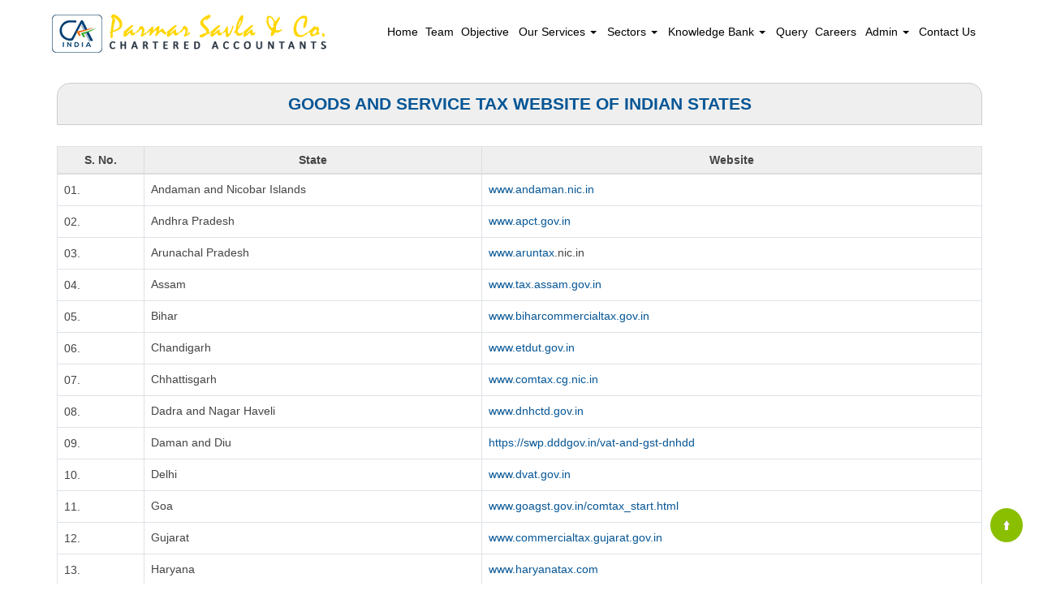

--- FILE ---
content_type: text/html; charset=utf-8
request_url: https://parmarsavla.com/resources/Links/Vat_Links/Vat_Links.aspx
body_size: 140093
content:

<!DOCTYPE html>
<html lang="en" xml:lang="en">
<head id="Head1"><link id="fabicon" rel="shortcut icon" href="image/favicon.ico" /><meta id="keywords" name="keywords" /><meta id="description" name="description" /><meta name="viewport" content="width=device-width,height=device-height,initial-scale=1.0" />
    <script src="https://code.jquery.com/jquery-1.9.1.min.js"></script>

    <style>
@media all {
   IE\:HOMEPAGE {behavior:url(#default#homepage)}
}
</style>
 <style type="text/css"> 
 
 .navbar-inverse
 {
 	z-index:99 !important;
 }
 #MenuControl_C
 { overflow:visible !important;
  
 }
 
.marquee {
  
  overflow: hidden;
   
}

 
  
</style>
<style type="text/css"> 
.RadDock RadDock_Default
{
	border-width:0px !important;
	border-style:none !important;
	border-color:White !important;
}
    
     #MenuControl
 {
 	 z-index:999999 !important;
 }

td
{
	
}

</style>
    <style type="text/css"> 
   /* table{
    border-spacing:0px;
    }*/
    tr
    {
    border-spacing:0px;
    }
    td{
    border-spacing:0px;
    } 
   #RadDockZone1
  {
   overflow:visible !important;
  padding:0px !important;
  }
 .zoneover
  { 
  overflow:visible !important;
  height:auto;
  
  }
  
   #RadDockZone3
  {
 overflow:visible !important;
  padding:0px !important;
  }
  	 #RadDockZone2
  {
 overflow:visible !important;
  padding:0px !important;
  }
  #RadDockZone4
  {
 overflow:visible !important;
  padding:0px !important;
  }
 /*#VerticalMenuControl
  {
   height:600px !important;
  }
  #VerticalMenuControl_C
  {
  height:600px !important;
  }*/
</style>
    <style type="text/css">

</style>
    <style id="dockStyles" type="text/css">
#HeaderControl .rdMiddle .rdLeft,#HeaderControl .rdMiddle .rdRight,#HeaderControl .rdBottom .rdLeft,#HeaderControl .rdBottom .rdRight,#HeaderControl .rdBottom .rdCenter,#HeaderControl .rdTop .rdLeft,#HeaderControl .rdTop .rdRight{display: none !important;} #HeaderControl .rdTop .rdCenter {background-position:0 -28px !important;border-spacing:0px !important;} #HeaderControl .rdTop .rdCenter,#HeaderControl .rdTop .rdLeft,#HeaderControl .rdTop .rdRight{height: 0px !important;} #HeaderControl .rdTitleBar EM{font: 12px/25px 'Segoe UI' , Arial, Sans-serif !important;   padding-left: 5px !important;}#MenuControl .rdMiddle .rdLeft,#MenuControl .rdMiddle .rdRight,#MenuControl .rdBottom .rdLeft,#MenuControl .rdBottom .rdRight,#MenuControl .rdBottom .rdCenter,#MenuControl .rdTop .rdLeft,#MenuControl .rdTop .rdRight{display: none !important;} #MenuControl .rdTop .rdCenter {background-position:0 -28px !important;border-spacing:0px !important;} #MenuControl .rdTop .rdCenter,#MenuControl .rdTop .rdLeft,#MenuControl .rdTop .rdRight{height: 0px !important;} #MenuControl .rdTitleBar EM{font: 12px/25px 'Segoe UI' , Arial, Sans-serif !important;   padding-left: 5px !important;}#HomepagecontentControl .rdMiddle .rdLeft,#HomepagecontentControl .rdMiddle .rdRight,#HomepagecontentControl .rdBottom .rdLeft,#HomepagecontentControl .rdBottom .rdRight,#HomepagecontentControl .rdBottom .rdCenter,#HomepagecontentControl .rdTop .rdLeft,#HomepagecontentControl .rdTop .rdRight{display: none !important;} #HomepagecontentControl .rdTop .rdCenter {background-position:0 -28px !important;border-spacing:0px !important;} #HomepagecontentControl .rdTop .rdCenter,#HomepagecontentControl .rdTop .rdLeft,#HomepagecontentControl .rdTop .rdRight{height: 0px !important;} #HomepagecontentControl .rdTitleBar EM{font: 12px/25px 'Segoe UI' , Arial, Sans-serif !important;   padding-left: 5px !important;}</style><link rel="stylesheet" type="text/css" href="/usercss/afterloginbar.css" /><link rel="stylesheet" type="text/css" href="/usercss/animate.min.css" /><link rel="stylesheet" type="text/css" href="/usercss/bootstrap-responsive.css" /><link rel="stylesheet" type="text/css" href="/usercss/bootstrap.min.css" /><script language="javascript" type="text/javascript" src="/usercss/bootstrap.min.js"> </script><link rel="stylesheet" type="text/css" href="/usercss/ca-style.css" /><link rel="stylesheet" type="text/css" href="/usercss/font-awesome.css" /><link rel="stylesheet" type="text/css" href="/usercss/font-awesome.min.css" /><link rel="stylesheet" type="text/css" href="/usercss/font-awesome_002.css" /><script language="javascript" type="text/javascript" src="/usercss/jquery-1.9.1.min.js"> </script><script language="javascript" type="text/javascript" src="/usercss/jquery.easing.1.3.js"> </script><link rel="stylesheet" type="text/css" href="/usercss/login.css" /><script language="javascript" type="text/javascript" src="/usercss/menu.js"> </script><script language="javascript" type="text/javascript" src="/usercss/responsiveslides.min.js"> </script><link rel="stylesheet" type="text/css" href="/usercss/style-ab.css" /><script language="javascript" type="text/javascript" src="/usercss/wow.min.js"> </script><meta property="og:title" content="Vat_Links" /><meta property="og:description" content="parmarsavla.com,Links,Vat_Links" /><meta property="og:url" content="https://parmarsavla.com/NewOtherPage10.aspx?CompanyID=0&amp;PAGENAME=Vat_Links&amp;Current=Vat_Links&amp;Parent=Links" /><link href="/WebResource.axd?d=CaQF1s_Fq63UCQlHCJ8NVV7sorva_0xgfDIuPLBPGksz4IcP5kHYpie6wp1iZAgvh48dA80M_nEYLonth_fThL0ejlgLtZvAH6SuaswhuE7PGqdY2QT7RDDU2vYZFMwsHyAMe4EF8-ZUqL-yRdISUQyunSfCcxflcvLccAtkhk41&amp;t=637927308760000000" type="text/css" rel="stylesheet" class="Telerik_stylesheet" /><link href="/WebResource.axd?d=nxTQMA3BKtjrZQCzyvI8LqwF8gLxbljqxwvZQyItCybWmIO5ThQD7QMA112TOpZg5FIpzMhU8x8I9tjMgqwAw4uBkJo9fv7ONyYNd0IFqD4VT1FiW8rRxeoQvtrbzn6GGMuwqHJrDIwT4BhAoEpBng2&amp;t=637927308760000000" type="text/css" rel="stylesheet" class="Telerik_stylesheet" /><title>
	www.parmarsavla.com
</title></head>
<body id="body1" leftmargin="0px" bottommargin="0px" rightmargin="0px" topmargin="0px" style="overflow-y: auto; margin: 0px; padding: 0px;overflow-x:hidden;">
  
    <center>
        <form name="form1" method="post" action="./NewOtherPage10.aspx?CompanyID=0&amp;PAGENAME=Vat_Links&amp;Current=Vat_Links&amp;Parent=Links" id="form1" style="background-color:">
<div>
<input type="hidden" name="RadScriptManager1_TSM" id="RadScriptManager1_TSM" value="" />
<input type="hidden" name="__EVENTTARGET" id="__EVENTTARGET" value="" />
<input type="hidden" name="__EVENTARGUMENT" id="__EVENTARGUMENT" value="" />
<input type="hidden" name="__VIEWSTATE" id="__VIEWSTATE" value="/[base64]/[base64]/eHw7Nd5" />
</div>

<script type="text/javascript">
//<![CDATA[
var theForm = document.forms['form1'];
if (!theForm) {
    theForm = document.form1;
}
function __doPostBack(eventTarget, eventArgument) {
    if (!theForm.onsubmit || (theForm.onsubmit() != false)) {
        theForm.__EVENTTARGET.value = eventTarget;
        theForm.__EVENTARGUMENT.value = eventArgument;
        theForm.submit();
    }
}
//]]>
</script>


<script src="/WebResource.axd?d=nAx0Bhc5cYYJTc_w0JkR7ME4w9kUBXkbujuUGG_wOtdPeqEkHY5nMsYMw1wMyZpCFAoReMASKQuABvTNNAA_z_ztjDV5lUz2len39SJH8lg1&amp;t=638942408819057530" type="text/javascript"></script>


<script src="/Telerik.Web.UI.WebResource.axd?_TSM_HiddenField_=RadScriptManager1_TSM&amp;compress=1&amp;_TSM_CombinedScripts_=%3b%3bSystem.Web.Extensions%2c+Version%3d4.0.0.0%2c+Culture%3dneutral%2c+PublicKeyToken%3d31bf3856ad364e35%3aen-US%3a64455737-15dd-482f-b336-7074c5c53f91%3aea597d4b%3ab25378d2%3bTelerik.Web.UI%2c+Version%3d2010.2.713.40%2c+Culture%3dneutral%2c+PublicKeyToken%3d121fae78165ba3d4%3aen-US%3a1814ab69-dbf3-46be-b5e4-1b4e7d85f183%3a16e4e7cd%3af7645509%3a854aa0a7%3a874f8ea2%3a5a6d9d23" type="text/javascript"></script>
<script type="text/javascript">
//<![CDATA[
if (typeof(Sys) === 'undefined') throw new Error('ASP.NET Ajax client-side framework failed to load.');
//]]>
</script>

<div>

	<input type="hidden" name="__VIEWSTATEGENERATOR" id="__VIEWSTATEGENERATOR" value="0B93DDA0" />
	<input type="hidden" name="__SCROLLPOSITIONX" id="__SCROLLPOSITIONX" value="0" />
	<input type="hidden" name="__SCROLLPOSITIONY" id="__SCROLLPOSITIONY" value="0" />
</div>
            <script type="text/javascript">
//<![CDATA[
Sys.WebForms.PageRequestManager._initialize('RadScriptManager1', 'form1', [], [], [], 90, '');
//]]>
</script>

            <center>
                <div id="Div_body" style="height: auto;" align="center">
                   <div class="container-fluid">
                          <div class="row">
                          <div class="col-lg-12 table-responsive">
                
              
                                <div id="RadDockZone2" class="RadDockZone RadDockZone_Default rdHorizontal container-fluid" style="border-style:None;width:100%;min-width:10px;min-height:10px;margin: 0px; padding: 0px; height: auto;
                                    min-height: 0px; margin: 0px;z-index:100;">
	<!-- 2010.2.713.40 --><div class="RadDock RadDock_Default rdPlaceHolder" id="RadDockZone2_D" style="display:none;">
		<!-- -->
	</div><div class="clear" id="RadDockZone2_C">
		<!-- -->
	</div><input id="RadDockZone2_ClientState" name="RadDockZone2_ClientState" type="hidden" />
</div>
                     

                                <div id="RadDockZone1" class="RadDockZone RadDockZone_Default rdHorizontal container" style="border-style:None;min-width:10px;min-height:10px;z-index:0;overflow:hidden;">
	<div id="HeaderControl" class="RadDock RadDock_Default col-md-4" style="height:82px;float:Left;">
		<table class="rdTable">
			<tr class="rdTop rdNone">
				<td class="rdLeft">&nbsp;</td>
				<td class="rdCenter"></td>
				<td class="rdRight">&nbsp;</td>
			</tr>
			<tr class="rdMiddle">
				<td class="rdLeft">&nbsp;</td>
				<td class="rdCenter"><div id="HeaderControl_C" class="rdContent" style="overflow:hidden;border-style:none;">
					
<script language="javascript" type="text/javascript">

  

</script>
  <script type="text/javascript">
var Analog_Color="#ffffff";
//alert(col);
Analog_Color=Analog_Color.substring(1,7);
//alert(col);

var clocksize=75;
var colnumbers=Analog_Color;
var colseconds=Analog_Color;
var colminutes=Analog_Color;
var colhours=Analog_Color;

var numstyle = 0;
var font_family = 'helvetica,arial,sans-serif';
var localZone = 1;
var mytimezone = 0;
var dst = 0;
var city = '';
var country = '';
var fix = 1;
var xpos=0;
var ypos=0;
</script>
<script type="text/javascript" language="javascript">

var dayname = new Array ('Sunday','Monday','Tuesday','Wednesday','Thursday','Friday','Saturday','Sunday'); var am = 'AM'; var pm = 'PM';

// you should not need to alter the below code
var pi = Math.PI; var d = document; var pi2 = pi/2; var rad = (+clocksize) / 2; var ctrX = (+xpos) + rad; var ctrY = (+ypos) + rad; var hourln = 1; var minln = secln = 2; for(var i = 0; i < (rad / 2) + (rad / 16); i++) {hourln += 1;} for(var i = 0; i < (rad / 2) - (rad / 8); i++) {minln += 2;secln += 2;} var font_size = rad / 4; var offset = 16;  var clocknum = [[,1,2,3,4,5,6,7,8,9,10,11,12],[,'I','II','III','IIII','V','VI','VII','VIII','IX','X','XI','XII'],[,'�','�','-','�','�','<span style="font-size:60%">|</span>','�','�','-','�','�','<span style="font-size:60%">||</span>']]; if (numstyle < 0 || numstyle > 2) numstyle = 0; function timeZone(now,loc,mtz,dst) {if (loc) {var dow = now.getDay(); var second = now.getSeconds(); var minute = now.getMinutes(); var hour = now.getHours();} else {now.setUTCMinutes(now.getUTCMinutes() + (mtz + dst)*60); var dow = now.getUTCDay(); var second = now.getUTCSeconds(); var minute = now.getUTCMinutes(); var hour = now.getUTCHours();} if (hour > 11) {moa = pm; hour -= 12;} else moa = am; return [dow,moa,hour,minute,second];} function commonClock(n) {n.style.position = 'absolute'; n.style.top = '0'; n.style.left = '0'; n.style.visibility = 'hidden';} 
function displayClock() 
{
if (!d.getElementById) return; 
    var ctx = document.createElement('div'); 
    if ( fix) {ctx.style.position = 'relative'; 
    ctx.style.margin = 'auto'; 
    ctx.style.width = (clocksize + offset * 2) + 'px'; 
    ctx.style.height = (clocksize + offset * 2) + 'px'; 
    ctx.style.overflow = 'visible';
} 
var cn = []; for (var i = 12; i > 0; i--) 
{
    cn[i] = document.createElement('div'); 
    cn[i].id = 'cnum' + i; commonClock(cn[i]); 
    cn[i].style.width = (offset * 2) + 'px'; 
    cn[i].style.height = (offset * 2) + 'px'; 
    cn[i].style.fontFamily = font_family; cn[i].style.fontSize = font_size + 'px'; 
    cn[i].style.color = '#' + colnumbers; cn[i].style.textAlign = 'center'; 
    cn[i].style.paddingTop = '10px'; 
    cn[i].style.zIndex = 1000; cn[i].innerHTML = clocknum[numstyle][i]; 
    ctx.appendChild(cn[i]);
} 
var mn = []; 
for (i = minln; i > 0; i--) 
{
    mn[i] = document.createElement('div'); 
    mn[i].id = 'cmin' + i; 
    commonClock(mn[i]);
    mn[i].style.width = '1px'; mn[i].style.height = '1px';
    mn[i].style.fontSize = '1px'; 
    mn[i].style.backgroundColor = '#' + colminutes; mn[i].style.zIndex = 997; 
    ctx.appendChild(mn[i]);
} 
var hr = []; 
for (i = hourln; i > 0; i--) 
{
    hr[i] = document.createElement('div'); 
    hr[i].id = 'chour' + i; commonClock(hr[i]); 
    hr[i].style.width = '2px'; 
    hr[i].style.height = '2px'; 
    hr[i].style.fontSize ='2px'; 
    hr[i].style.backgroundColor = '#' + colhours; 
    hr[i].style.zIndex = 998; ctx.appendChild(hr[i]);
} 
var sc = []; 
for (i = secln; i > 0; i--) 
{
    sc[i] = document.createElement('div'); 
    sc[i].id = 'csec' + i; 
    commonClock(sc[i]); 
    sc[i].style.width = '1px'; sc[i].style.height = '1px'; 
    sc[i].style.fontSize ='1px'; 
    sc[i].style.backgroundColor = '#' + colseconds; 
    sc[i].style.zIndex = 999; ctx.appendChild(sc[i]);
} 
    var am = document.createElement('div'); 
    am.id = 'ampm'; commonClock(am); 
    am.style.width = ((xpos + rad) * 2) + 'px'; 
    am.style.fontFamily = font_family; 
    am.style.fontSize = (font_size * 2 / 3) + 'px'; 
    am.style.color = '#' + colnumbers; 
    am.style.textAlign = 'center'; 
    am.style.paddingTop = '10px'; 
    am.style.zIndex = 990; 
    ctx.appendChild(am); 
    var zn = document.createElement('div'); 
    zn.id = 'zone'; commonClock(zn); 
    zn.style.width = ((xpos + rad) * 2) + 'px'; 
    zn.style.fontFamily = font_family; zn.style.fontSize = (font_size * 2 / 3) + 'px'; 
    zn.style.color = '#' + colnumbers; zn.style.textAlign = 'center'; 
    zn.style.paddingTop = '10px'; zn.style.zIndex = 990; 
    ctx.appendChild(zn); 
    try
    {
    d.getElementById('clock_a').appendChild(ctx); 
    }
    catch(e)
    {
    }
for (var i = 12; i > 0; i--) 
{
    try
    {
    d.getElementById('cnum' + i).style.top = (ctrY - offset + rad * Math.sin(i * pi / 6 - pi2))+'px'; 
    d.getElementById('cnum' + i).style.left = (ctrX - offset + rad * Math.cos(i * pi / 6 - pi2))+'px'; 
    d.getElementById('cnum' + i).style.visibility = 'visible';
    }
    catch(e)
    {
    }
} 
updateClock();

} 
function moveClock(l, e, f) 
{
try
{
for (var i = l; i > 0; i--) 
{
    d.getElementById(e + i).style.top = (ctrY + i * Math.sin(f))+'px';
    d.getElementById(e + i).style.left = (ctrX + i * Math.cos(f))+'px';
    d.getElementById(e + i).style.visibility = 'visible';
}
}
catch(e)
{
}
} 
function updateClock() 
{
   try
   {
    var now = new Date(); 
    var theTime = timeZone(now,localZone,mytimezone,dst); 
    d.getElementById('ampm').style.top = (ypos + rad/3)+'px'; 
    d.getElementById('ampm').innerHTML = theTime[1] + '<br />' + dayname[theTime[0]]; 
    d.getElementById('ampm').style.visibility = 'visible'; 
    if (!localZone)
    {
    d.getElementById('zone').style.top = (ctrY + (rad/10))+'px'; 
    d.getElementById('zone').innerHTML = city + '<br />' + country; 
    d.getElementById('zone').style.visibility = 'visible';
    
    }
     
     moveClock(secln, 'csec', pi * theTime[4] / 30 - pi2); 
     moveClock(minln, 'cmin', pi * theTime[3] / 30 - pi2); 
     moveClock(hourln, 'chour', pi * theTime[2] / 6 + pi * (+now.getMinutes())/360 - pi2); 
     setTimeout('updateClock()', 100);
     }
     catch(e)
     {
     }
}

window.onload = displayClock;

</script>
<script language="JavaScript" type="text/javascript">

function curTime()
{
var now=new Date()
var hrs=now.getHours()
var min=now.getMinutes()
var sec=now.getSeconds()
var don="AM"
if (hrs>=12){ don="PM" }
if (hrs>12) { hrs-=12 }
if (hrs==0) { hrs=12 }
if (hrs<10) { hrs="0"+hrs }
if (min<10) { min="0"+min }
if (sec<10) { sec="0"+sec }
if(navigator.appName.indexOf("Microsoft Internet Explorer") != -1)
{
    clock.innerHTML=hrs+":"+min+":"+sec+" "+don
}
else
{
    document.getElementById("clock").textContent=hrs+":"+min+":"+sec+" "+don
}
setTimeout("curTime()",1000)

}
</script>
 <style type="text/css">
.IE8Fix
{
    text-align:left;
    z-index: 100;
}
.imstyle			
 {			
     float:left;			
     padding:0px;			    
     margin:0px;			
     border:0px;			
 }	
</style>

<table class="table-responsive" style="width:100%; height:20%; margin-top:0px;margin-left:0px;margin-right:0px;margin-bottom:0px;padding-bottom:0px; padding-top:0px; border-spacing:0px; vertical-align:top;"  cellpadding ="0" cellspacing = "0" border="0">
        <tr id="HeaderControl_C_ctl00_imageheader" style="width:100%; margin:0 ; ">
						<td colspan="3" style="width:100%; border:0;  margin:0 ;">
                
            </td>
					</tr>
					
        <tr id="HeaderControl_C_ctl00_tr_HeaderBackImage" valign="top" style="" bgcolor="#ffffff">
						<td id="HeaderControl_C_ctl00_Header" style="width:100%; height:100%" valign="top" class="IE8Fix"><div class="head-img"><img src="image/web-logo2.png" alt="logo" class="wow zoomIn" id="logo-web" style="max-width:100%;"></div></td>
					</tr>
					
      </table>

				</div></td>
				<td class="rdRight">&nbsp;</td>
			</tr>
			<tr class="rdBottom">
				<td class="rdLeft">&nbsp;</td>
				<td class="rdCenter">&nbsp;</td>
				<td class="rdRight">&nbsp;</td>
			</tr>
		</table>
		<input id="HeaderControl_ClientState" name="HeaderControl_ClientState" type="hidden" />
	</div><div id="MenuControl" class="RadDock RadDock_Default col-md-8" style="height:82px;float:Right;">
		<table class="rdTable">
			<tr class="rdTop rdNone">
				<td class="rdLeft">&nbsp;</td>
				<td class="rdCenter"></td>
				<td class="rdRight">&nbsp;</td>
			</tr>
			<tr class="rdMiddle">
				<td class="rdLeft">&nbsp;</td>
				<td class="rdCenter"><div id="MenuControl_C" class="rdContent" style="overflow:hidden;border-style:none;">
					

 <nav class="navbar-default marginBottom-0 " style="z-index:155555555555;" >
 <div class="container-fluid" style="z-index:1010192;">
                <div class="navbar navbar-header" style="z-index:155555555555;">
                <button type="button" class="navbar-toggle" data-toggle="collapse" data-target="#navbar-collapse-1" style="z-index:155555555555;">
                    <span class="sr-only">Toggle navigation</span>
                    <span class="icon-bar"></span>
                    <span class="icon-bar"></span>
                    <span class="icon-bar"></span>
                </button>
            
            </div>
            <div class="collapse navbar-collapse " id="navbar-collapse-1" style="z-index:1010192;">
           
             
                    <ul class="nav navbar-nav">
						<li><a href="/resource/home.aspx" title="Home">Home</a></li><li><a href="/resource/Partners.aspx" title="Team">Team</a></li><li><a href="/resource/Objective.aspx" title="Objective">Objective</a></li><li class="dropdown"><a href="#" class="dropdown-toggle" data-toggle="dropdown" data-hover="dropdown">Our Services&nbsp;<b class="caret"></b></a><ul class="dropdown-menu">
							<li><a href="/resource/Our%20Services/Auditing_Assurance.aspx" title="Auditing and Assurance">Auditing and Assurance</a></li><li><a href="/resource/Our%20Services/Accounting_Outsourcing.aspx" title="Accounting and Outsourcing">Accounting and Outsourcing</a></li><li><a href="/resource/Our%20Services/Payroll_Processing.aspx" title="Payroll Processing">Payroll Processing</a></li><li><a href="/resource/Our%20Services/Tax_compliance.aspx" title="Tax Compliance Management">Tax Compliance Management</a></li><li><a href="/resource/Our%20Services/Income_Tax_Advisory.aspx" title="Income Tax Advisory">Income Tax Advisory</a></li><li><a href="/resource/Our%20Services/India_GAAP.aspx" title="India GAAP, Ind AS &amp; IFRS Advisory">India GAAP, Ind AS & IFRS Advisory</a></li><li><a href="/resource/Our%20Services/GST_Consultancy.aspx" title="GST Consultancy">GST Consultancy</a></li><li><a href="/resource/Our%20Services/Transfer_Pricing.aspx" title="Transfer Pricing">Transfer Pricing</a></li><li><a href="/resource/Our%20Services/Company_Formation.aspx" title="Company Formation and Annual Filing">Company Formation and Annual Filing</a></li>
						</ul></li><li class="dropdown"><a href="#" class="dropdown-toggle" data-toggle="dropdown" data-hover="dropdown">Sectors&nbsp;<b class="caret"></b></a><ul class="dropdown-menu">
							<li><a href="/resource/Sectors/BankingnFinance.aspx" title="Finance and banking">Finance and banking</a></li><li><a href="/resource/Sectors/manufacturingntranding.aspx" title="Manufacturing and trading">Manufacturing and trading</a></li><li><a href="/resource/Sectors/servicesector.aspx" title="Service Sector">Service Sector</a></li><li><a href="/resource/Sectors/others.aspx" title="Others">Others</a></li>
						</ul></li><li class="dropdown"><a href="#" class="dropdown-toggle" data-toggle="dropdown" data-hover="dropdown">Knowledge Bank&nbsp;<b class="caret"></b></a><ul class="dropdown-menu">
							<li class=" dropdown dropdown-submenu" class="dropdown"><a class="dropdown-toggle" data-toggle="dropdown" data-hover="dropdown" href="#">Calculators&nbsp;<b></b></a><ul class="dropdown-menu">
								<li><a href="/resources/Calculators/Gst_mrp_calculator/Gst_mrp_calculator.aspx" title="GST MRP Calculator">GST MRP Calculator</a></li><li><a href="/resources/Calculators/Gst_rate_calculator/Gst_rate_calculator.aspx" title="GST Rate Calculator">GST Rate Calculator</a></li><li><a href="/resources/Calculators/GST_CALCULATOR/GST_CALCULATOR.aspx" title="GST Calculator">GST Calculator</a></li><li><a href="/resources/Calculators/Tax_Calculator/cal_Income_Tax.aspx" title="Tax Calculator">Tax Calculator</a></li><li><a href="/resources/Calculators/TDS_Calculator/TDS_Calculator2020.aspx" title="TDS Calculator">TDS Calculator</a></li><li><a href="/resources/Calculators/Calculate_Net_Profit/Calculate_Net_Profit.aspx" title="Calculate Net Profit">Calculate Net Profit</a></li><li><a href="/resources/Calculators/Calculate_Net_Worth/Calculate_Net_Worth.aspx" title="Calculate Net Worth">Calculate Net Worth</a></li><li><a href="/resources/Calculators/Calculate_Effective_Capital/Calculate_Effective_Capital.aspx" title="Effective Capital">Effective Capital</a></li><li><a href="/resources/Calculators/HRA/HRA.aspx" title="HRA">HRA</a></li><li><a href="/resources/Calculators/NSC/Cal_NSC.aspx" title="NSC">NSC</a></li><li><a href="/resources/Calculators/EMI/EMI.aspx" title="EMI">EMI</a></li><li><a href="/resources/Calculators/Auto_Loan_Calculator/AutoLoan.aspx" title="Auto Loan Calculator">Auto Loan Calculator</a></li><li><a href="/resources/Calculators/Home_Loan_Calculator/HomeLoanCalculator.aspx" title="Home Loan Calculator">Home Loan Calculator</a></li><li><a href="/resources/Calculators/Get_No._Of_Instalment/Get_No_Of_Instalment.aspx" title="Get No. Of Installment">Get No. Of Installment</a></li><li class="dropdown dropdown-submenu" class="dropdown" style="z-index:15555555555888;"><a class="dropdown-toggle" data-toggle="dropdown" data-hover="dropdown" href="#">RERA Calculator&nbsp;<b></b></a><ul class="dropdown-menu">
									<li><a href="/resources/Calculators/RERA_Calculator/Developers_Calculator/RERADEVELOPER.aspx" title="Developers Calculator">Developers Calculator</a></li><li><a href="/resources/Calculators/RERA_Calculator/HomeBuyerDelayIntrest_Calculator/HomeBuyerDelayIntrest.aspx" title="Home Buyer Delay Interest">Home Buyer Delay Interest</a></li><li><a href="/resources/Calculators/RERA_Calculator/HomeBuyerRefund/HomeBuyerRefund.aspx" title="Home Buyer Refund">Home Buyer Refund</a></li>
								</ul></li>
							</ul></li><li class=" dropdown dropdown-submenu" class="dropdown"><a class="dropdown-toggle" data-toggle="dropdown" data-hover="dropdown" href="#">Bulletins&nbsp;<b></b></a><ul class="dropdown-menu">
								<li><a href="/resources/Bulletins/RBISEBI/RBISEBI.aspx" title="RBI SEBI">RBI SEBI</a></li><li><a href="/notificationsearch/Bulletins/Notification/BullNotification/Notification.aspx" title="Notification">Notification</a></li><li><a href="/notificationsearch/Bulletins/Circular/BullNotification/Circular.aspx" title="Circular">Circular</a></li><li><a href="/resources/Bulletins/Income_Tax/Income_Tax.aspx" title="Income Tax">Income Tax</a></li><li><a href="/resources/Bulletins/Service_Tax/Service_Tax.aspx" title="Service Tax">Service Tax</a></li><li><a href="/resources/Bulletins/Central_Sales_Tax/Central_Sales_Tax.aspx" title="Central Sales Tax">Central Sales Tax</a></li><li><a href="/resources/Bulletins/Excise_Matters/Excise_Matters.aspx" title="Excise Matters">Excise Matters</a></li><li><a href="/resources/Bulletins/Customs/Customs.aspx" title="Customs">Customs</a></li><li><a href="/resources/Bulletins/Corporate_Matters/Corporate_Matters.aspx" title="Company Law">Company Law</a></li><li><a href="/resources/Bulletins/Labour_Laws/Labour_Laws.aspx" title="Labour Laws">Labour Laws</a></li><li><a href="/resources/Bulletins/F_E_M_A/F_E_M_A.aspx" title="FEMA">FEMA</a></li><li><a href="/resources/Bulletins/News_on_LLP/News_on_LLP.aspx" title="The LLP Act 2008">The LLP Act 2008</a></li><li><a href="/resources/Bulletins/Accounting_Standards_INDAS/Accounting_Standards_INDAS.aspx" title="Accounting Standard (INDAS)">Accounting Standard (INDAS)</a></li><li><a href="/resources/Bulletins/Other/Other.aspx" title="Others">Others</a></li><li><a href="/resources/Bulletins/GST/GST.aspx" title="GST">GST</a></li><li class="dropdown dropdown-submenu" class="dropdown" style="z-index:15555555555888;"><a class="dropdown-toggle" data-toggle="dropdown" data-hover="dropdown" href="#">VAT&nbsp;<b></b></a><ul class="dropdown-menu" id="submenu3" style="top:-200px ;">
									<li><a href="/resources/Bulletins/Delhi_VAT/Delhi_VAT.aspx" title="Delhi VAT">Delhi VAT</a></li><li><a href="/resources/Bulletins/Mumbai_VAT/Mumbai_VAT.aspx" title="Maharastra VAT">Maharastra VAT</a></li><li><a href="/resources/Bulletins/Gujarat_VAT/.aspx" title="Gujarat VAT">Gujarat VAT</a></li><li><a href="/resources/Bulletins/Telangana_VAT/.aspx" title="Telangana VAT">Telangana VAT</a></li><li><a href="/resources/Bulletins/TamilNadu_VAT/.aspx" title="Tamil Nadu VAT">Tamil Nadu VAT</a></li>
								</ul></li><li><a href="/resources/Bulletins/IGST/.aspx" title="IGST">IGST</a></li><li><a href="/resources/Bulletins/UTGST/.aspx" title="UTGST">UTGST</a></li><li><a href="/resources/Bulletins/Compensation_Cess/.aspx" title="Compensation Cess">Compensation Cess</a></li><li><a href="/resources/Bulletins/IBC_Regulation/.aspx" title="IBC Regulation">IBC Regulation</a></li>
							</ul></li><li class=" dropdown dropdown-submenu" class="dropdown"><a class="dropdown-toggle" data-toggle="dropdown" data-hover="dropdown" href="#">Utilities&nbsp;<b></b></a><ul class="dropdown-menu">
								<li><a href="/resources/Utilities/Rates_of_TDS/Rates_of_TDS.aspx" title="Rates of TDS">Rates of TDS</a></li><li><a href="/resources/Utilities/TDS_Rates_for_N_R_I_us_195/TDS_Rates_for_N_R_I_us_195.aspx" title="TDS Rates for N.R.I us 195">TDS Rates for N.R.I us 195</a></li><li><a href="/resources/Utilities/Rates_of_Income_Tax/Rates_of_Income_Tax.aspx" title="Rates of Income Tax">Rates of Income Tax</a></li><li><a href="/resources/Utilities/RATES_OF_DEPRECIATION/RATES_OF_DEPRECIATION.aspx" title="Depreciation Rates Companies Act">Depreciation Rates Companies Act</a></li><li><a href="/resources/Utilities/RATES_OF_DEPRECIATION_2/RATES_OF_DEPRECIATION_2.aspx" title="Depreciation Rates  Income Tax Act">Depreciation Rates  Income Tax Act</a></li><li><a href="/resources/Utilities/Filingfees/Filingfees.aspx" title="ROC Filing Fees (Cos Act, 2013)">ROC Filing Fees (Cos Act, 2013)</a></li><li><a href="/resources/Utilities/Penalty_for_Late_Filing_in_ROC/Penalty_for_Late_Filing_in_ROC.aspx" title="ROC Fee Structure (Cos Act, 2013)">ROC Fee Structure (Cos Act, 2013)</a></li><li><a href="/resources/Utilities/COST_INFLATION_INDEX/COST_INFLATION_INDEX.aspx" title="Cost Inflation Index">Cost Inflation Index</a></li><li><a href="/resources/Utilities/IFSC_Codes/IFSC_Codes.aspx" title="IFSC Codes">IFSC Codes</a></li><li><a href="/resources/Utilities/MICR_Codes/MICR_Codes.aspx" title="MICR Codes">MICR Codes</a></li><li><a href="/resources/Utilities/CALCULATION_OF_INTEREST_ON_NSC/CALCULATION_OF_INTEREST_ON_NSC.aspx" title="Rates of NSC Interest">Rates of NSC Interest</a></li><li><a href="/resources/Utilities/Gold_Silver_Rates/Gold_Silver_Rates.aspx" title="Gold and Silver Rates">Gold and Silver Rates</a></li><li><a href="/resources/Utilities/Rates_of_stamp_duty/Rates_of_stamp_duty.aspx" title="Rates of Stamp Duty">Rates of Stamp Duty</a></li><li><a href="/resources/Utilities/Limited_Liability_Partnership_Fees/Limited_Liability_Partnership_Fees.aspx" title="LLP Fees">LLP Fees</a></li><li><a href="/resources/Utilities/NIC/NIC.aspx" title="National Industries Classification">National Industries Classification</a></li><li><a href="/resources/Utilities/HSN_RATE_LIST/HSN_RATE_LIST.aspx" title="HSN Rate List">HSN Rate List</a></li><li><a href="/resources/Utilities/Comparison_of_Deduction_Under_Section_80TTA_and_80TTB/Comparison_of_Deduction_Under_Section_80TTA_and_80TTB.aspx" title="Deduction u/s 80TTA Vs 80TTB">Deduction u/s 80TTA Vs 80TTB</a></li>
							</ul></li><li class=" dropdown dropdown-submenu" class="dropdown"><a class="dropdown-toggle" data-toggle="dropdown" data-hover="dropdown" href="#">Links&nbsp;<b></b></a><ul class="dropdown-menu">
								<li><a href="/resources/Links/Quick_Link/Quick_Link.aspx" title="Quick Links">Quick Links</a></li><li><a href="/resources/Links/important_links/important_links.aspx" title="Important Links">Important Links</a></li><li><a href="/resources/Links/Vat_Links/Vat_Links.aspx" title="GST/VAT Links">GST/VAT Links</a></li><li><a href="/resources/Links/EASE_OF_DOING_BUSINESS/EASE_OF_DOING_BUSINESS.aspx" title="Ease Of Doing Business">Ease Of Doing Business</a></li>
							</ul></li><li class=" dropdown dropdown-submenu" class="dropdown"><a class="dropdown-toggle" data-toggle="dropdown" data-hover="dropdown" href="#">Acts&nbsp;<b></b></a><ul class="dropdown-menu">
								<li class="dropdown dropdown-submenu" class="dropdown" style="z-index:15555555555888;"><a class="dropdown-toggle" data-toggle="dropdown" data-hover="dropdown" href="#">Direct Tax&nbsp;<b></b></a><ul class="dropdown-menu">
									<li><a href="/laws/-26/Income_Tax_Act.aspx" title="Income Tax Act">Income Tax Act</a></li><li><a href="/laws/-75/Wealth_Tax_Act.aspx" title="Wealth Tax Act">Wealth Tax Act</a></li><li><a href="/laws/-157/Income_Declaration_Scheme_2016.aspx" title="Income Declaration Scheme 2016">Income Declaration Scheme 2016</a></li><li><a href="/laws/-260/Income_tax_2025.aspx" title="Income Tax 2025">Income Tax 2025</a></li>
								</ul></li><li class="dropdown dropdown-submenu" class="dropdown" style="z-index:15555555555888;"><a class="dropdown-toggle" data-toggle="dropdown" data-hover="dropdown" href="#">Indirect Tax&nbsp;<b></b></a><ul class="dropdown-menu">
									<li><a href="/laws/-30/Service_Tax_Act.aspx" title="Service Tax(Finance Act, 1994)">Service Tax(Finance Act, 1994)</a></li><li><a href="/laws/-36/Central_Sales_Tax_Act,_1956.aspx" title="Central Sales Tax Act, 1956">Central Sales Tax Act, 1956</a></li><li><a href="/laws/-40/The_Central_Excise_Act,_1944.aspx" title="The Central Excise Act, 1944">The Central Excise Act, 1944</a></li><li><a href="/laws/-53/Customs_Act,_1962.aspx" title="Customs Act, 1962">Customs Act, 1962</a></li><li><a href="/laws/-102/Entry_Tax_Act.aspx" title="Entry Tax Act">Entry Tax Act</a></li>
								</ul></li><li class="dropdown dropdown-submenu" class="dropdown" style="z-index:15555555555888;"><a class="dropdown-toggle" data-toggle="dropdown" data-hover="dropdown" href="#">Corporate Laws&nbsp;<b></b></a><ul class="dropdown-menu">
									<li><a href="/laws/-103/Companies_Act_2013.aspx" title="Companies Act, 2013">Companies Act, 2013</a></li><li><a href="/laws/-42/Companies_Act,_1956.aspx" title="Companies Act, 1956 ">Companies Act, 1956 </a></li><li><a href="/laws/-48/The_Limited_Liability_Partnership_ACT,_2008.aspx" title="LLP ACT">LLP ACT</a></li><li><a href="/laws/-59/The_Securities_and_Exchange_Board_of_India_Act,_1992.aspx" title="SEBI Act, 1992">SEBI Act, 1992</a></li>
								</ul></li><li class="dropdown dropdown-submenu" class="dropdown" style="z-index:15555555555888;"><a class="dropdown-toggle" data-toggle="dropdown" data-hover="dropdown" href="#">VAT Laws&nbsp;<b></b></a><ul class="dropdown-menu">
									<li><a href="/laws/-32/Delhi_Value_Added_Tax_Act,_2004.aspx" title="Delhi Value Added Tax Act, 2004">Delhi Value Added Tax Act, 2004</a></li><li><a href="/laws/-39/Maharashtra_Value_Added_Tax_Act_(2002).aspx" title="MVAT Act, 2002">MVAT Act, 2002</a></li><li><a href="/laws/-152/Tamilnadu_VAT_ACT_2006.aspx" title="Tamilnadu VAT ACT, 2006">Tamilnadu VAT ACT, 2006</a></li><li><a href="/laws/-150/Gujarat_Value_Added_Tax_Act_2003.aspx" title="Gujarat Value Added Tax Act, 2003">Gujarat Value Added Tax Act, 2003</a></li><li><a href="/laws/-148/Telangana_VAT_Act_2005.aspx" title="Telangana VAT Act 2005">Telangana VAT Act 2005</a></li>
								</ul></li><li class="dropdown dropdown-submenu" class="dropdown" style="z-index:15555555555888;"><a class="dropdown-toggle" data-toggle="dropdown" data-hover="dropdown" href="#">Other Statutes&nbsp;<b></b></a><ul class="dropdown-menu" id="submenu2" style="top:-200px ;">
									<li><a href="/laws/-57/The_Employees_State_Insurance_Act,_1948.aspx" title="ESI Act, 1948">ESI Act, 1948</a></li><li><a href="/laws/-58/The_Employees_Provident_Funds_and_Miscellaneous_Provisions_Act,_1952.aspx" title="PF Act, 1952">PF Act, 1952</a></li><li><a href="/laws/-98/Profession_Tax_Act.aspx" title="Profession Tax Act">Profession Tax Act</a></li><li><a href="/laws/-114/The_Indian_Partnership_Act_1932.aspx" title="The Indian Partnership Act, 1932">The Indian Partnership Act, 1932</a></li><li><a href="/laws/-116/Societies_Registration_Act_1860.aspx" title="Societies Registration Act, 1860">Societies Registration Act, 1860</a></li><li><a href="/laws/-118/Competition_Act_2002.aspx" title="Competition Act, 2002">Competition Act, 2002</a></li><li><a href="/laws/-119/Reserve_Bank_of_India_Act_1934.aspx" title="Reserve Bank of India Act, 1934">Reserve Bank of India Act, 1934</a></li><li><a href="/laws/-120/Monopolies_and_Restrictive_Trade_Practices_Act_1969.aspx" title="MRTP Act, 1969">MRTP Act, 1969</a></li><li><a href="/laws/-154/Equalisation_Levy_Act_2016.aspx" title="Equalisation Levy Act, 2016">Equalisation Levy Act, 2016</a></li><li><a href="/laws/-33/Right_To_Information_Act,_2005.aspx" title="Right To Information Act, 2005">Right To Information Act, 2005</a></li><li><a href="/laws/-101/Foreign_Exchange_Management_Act_1999.aspx" title="FEMA, 1999">FEMA, 1999</a></li><li><a href="/laws/-210/Maharashtra_Real_Estate_Regulatory_Authority_and_Rules.aspx" title="Maharashtra RERA">Maharashtra RERA</a></li><li><a href="/laws/-214/THE_REAL_ESTATE_REGULATION_AND_DEVELOPMENT_ACT_2016.aspx" title="RERA, 2016">RERA, 2016</a></li><li><a href="/laws/-220/The_Insolvency_and_Bankruptcy_Code_2016.aspx" title="Insolvency &amp; Bankruptcy Code, 2016">Insolvency & Bankruptcy Code, 2016</a></li><li><a href="/laws/-244/Prohibition_Of_Benami_Property_Transaction_Act_1988.aspx" title="Benami Property Act 1988">Benami Property Act 1988</a></li>
								</ul></li><li class="dropdown dropdown-submenu" class="dropdown" style="z-index:15555555555888;"><a class="dropdown-toggle" data-toggle="dropdown" data-hover="dropdown" href="#">GST Laws&nbsp;<b></b></a><ul class="dropdown-menu">
									<li><a href="/laws/-162/IGST_Act_2017.aspx" title="IGST Act , 2017">IGST Act , 2017</a></li><li><a href="/laws/-164/Central_Goods_and_Services_Tax_Act_2017.aspx" title="CGST Tax Act, 2017">CGST Tax Act, 2017</a></li><li><a href="/laws/-186/Union_Territory_Goods_and_Services_Tax_Act_2017.aspx" title="UTGST Act, 2017">UTGST Act, 2017</a></li><li><a href="/laws/-187/GST_Compensation_to_States_Act_2017.aspx" title="GST (Compensation to States) Act">GST (Compensation to States) Act</a></li>
								</ul></li>
							</ul></li><li class=" dropdown dropdown-submenu" class="dropdown"><a class="dropdown-toggle" data-toggle="dropdown" data-hover="dropdown" href="#">Rules&nbsp;<b></b></a><ul class="dropdown-menu">
								<li class="dropdown dropdown-submenu" class="dropdown" style="z-index:15555555555888;"><a class="dropdown-toggle" data-toggle="dropdown" data-hover="dropdown" href="#">Direct Tax Rules&nbsp;<b></b></a><ul class="dropdown-menu">
									<li><a href="/laws/-29/Income_Tax_Rules.aspx" title="Income Tax Rules">Income Tax Rules</a></li><li><a href="/laws/-76/Wealth_Tax_Rules_1957.aspx" title="Wealth Tax Rules 1957">Wealth Tax Rules 1957</a></li><li><a href="/laws/-155/Income_Declaration_Scheme_Rules_2016.aspx" title="Income Declaration Scheme Rules 2016">Income Declaration Scheme Rules 2016</a></li>
								</ul></li><li class="dropdown dropdown-submenu" class="dropdown" style="z-index:15555555555888;"><a class="dropdown-toggle" data-toggle="dropdown" data-hover="dropdown" href="#">Indirect Tax Rules&nbsp;<b></b></a><ul class="dropdown-menu">
									<li><a href="/laws/-163/GST_Valuation_Rules_2016.aspx" title="GST Valuation Rules , 2016">GST Valuation Rules , 2016</a></li><li><a href="/laws/-31/Service_Tax_Rules.aspx" title="Service Tax Rules">Service Tax Rules</a></li><li><a href="/laws/-37/Central_Sales_Tax_(Delhi)_Rules,_2005.aspx" title="CST (Delhi) Rules, 2005">CST (Delhi) Rules, 2005</a></li><li><a href="/laws/-41/Central_Sales_Tax_(Maharashtra)_Rules.aspx" title="CST (Maharashtra) Rules">CST (Maharashtra) Rules</a></li><li><a href="/laws/-55/Customs_Valuation_Rules.aspx" title="Customs Valuation Rules">Customs Valuation Rules</a></li><li><a href="/laws/-133/Cenvat_Credit_Rules_2017.aspx" title="Cenvat Credit Rules, 2017">Cenvat Credit Rules, 2017</a></li><li><a href="/laws/-96/Entry_Tax_Rules.aspx" title="Entry Tax Rules">Entry Tax Rules</a></li>
								</ul></li><li class="dropdown dropdown-submenu" class="dropdown" style="z-index:15555555555888;"><a class="dropdown-toggle" data-toggle="dropdown" data-hover="dropdown" href="#">Corporate Laws Rules&nbsp;<b></b></a><ul class="dropdown-menu">
									<li><a href="/laws/-104/Companies_Rules_2014.aspx" title="Companies Rules, 2014">Companies Rules, 2014</a></li><li><a href="/laws/-84/Limited_Liability_Partnership_Rules,_2009.aspx" title="LLP Rules, 2009">LLP Rules, 2009</a></li><li><a href="/laws/-111/LLP_Winding_up_Rules_2012.aspx" title="LLP Winding up Rules, 2012">LLP Winding up Rules, 2012</a></li><li><a href="/laws/-115/The_Companies_Unpaid_Dividend_Rules_1978.aspx" title="Cos Unpaid Dividend Rules, 1978">Cos Unpaid Dividend Rules, 1978</a></li>
								</ul></li><li class="dropdown dropdown-submenu" class="dropdown" style="z-index:15555555555888;"><a class="dropdown-toggle" data-toggle="dropdown" data-hover="dropdown" href="#">VAT Laws Rules&nbsp;<b></b></a><ul class="dropdown-menu">
									<li><a href="/laws/-38/Maharashtra_Value_Added_Tax_Rules,_2005.aspx" title="Maharashtra VAT Rules, 2005">Maharashtra VAT Rules, 2005</a></li><li><a href="/laws/-153/Tamilnadu_VAT_Rules_2007.aspx" title="Tamilnadu VAT Rules, 2007">Tamilnadu VAT Rules, 2007</a></li><li><a href="/laws/-151/Gujarat_Value_Added_Tax_Rules_2006.aspx" title="Gujarat VAT Rules, 2006">Gujarat VAT Rules, 2006</a></li><li><a href="/laws/-149/Telangna_VAT_Rules_2005.aspx" title="Telangana VAT Rules 2005">Telangana VAT Rules 2005</a></li>
								</ul></li><li class="dropdown dropdown-submenu" class="dropdown" style="z-index:15555555555888;"><a class="dropdown-toggle" data-toggle="dropdown" data-hover="dropdown" href="#">Other Statutes&nbsp;<b></b></a><ul class="dropdown-menu" id="submenu2" style="top:-200px ;">
									<li><a href="/laws/-100/Profession_Tax_Rules.aspx" title="Profession Tax Rules">Profession Tax Rules</a></li><li><a href="/laws/-126/NBFC_Acceptance_of_Public_Deposits_Reserve_Bank_Directions_1998.aspx" title="NBFC Deposits Directions, 1998">NBFC Deposits Directions, 1998</a></li><li><a href="/laws/-127/NBFC_and_Miscellaneous_Non-Banking_Companies_Advertisement_Rules_1977.aspx" title="NBFC &amp; Misc NBC (Advt) Rules, 1977">NBFC & Misc NBC (Advt) Rules, 1977</a></li><li><a href="/laws/-128/Non-Banking_Financial_Companies_Auditors_Report_Reserve_Bank_Directions_2008.aspx" title="NBFC Auditor Report  Directions, 2008">NBFC Auditor Report  Directions, 2008</a></li><li><a href="/laws/-129/Delhi_Labour_Welfare_Fund_Rules_1997.aspx" title="Delhi Labour Welfare Fund Rules, 1997">Delhi Labour Welfare Fund Rules, 1997</a></li><li><a href="/laws/-130/Cost_records_and_audit_Rules_2014.aspx" title="Cost records and audit Rules, 2014">Cost records and audit Rules, 2014</a></li><li><a href="/laws/-54/Baggage_Amendment_Rules_2016.aspx" title="Baggage Rules, 2016">Baggage Rules, 2016</a></li><li><a href="/laws/-156/Equalisation_Levy_Rules_2016.aspx" title="Equalisation Levy Rules, 2016">Equalisation Levy Rules, 2016</a></li><li><a href="/laws/-216/NCLT_And_NCLAT_Rules.aspx" title="NCLT And NCLAT Rules">NCLT And NCLAT Rules</a></li><li><a href="/laws/-243/The_Insolvency_and_Bankruptcy_of_India_Rules.aspx" title="Insolvency &amp; Bankruptcy  Rules">Insolvency & Bankruptcy  Rules</a></li><li><a href="/laws/-245/Prohibition_Of_Benami_Property_Rules_Transaction_Rules_2016.aspx" title="Benami Property Rules,  2016">Benami Property Rules,  2016</a></li>
								</ul></li><li class="dropdown dropdown-submenu" class="dropdown" style="z-index:15555555555888;"><a class="dropdown-toggle" data-toggle="dropdown" data-hover="dropdown" href="#">GST Rules&nbsp;<b></b></a><ul class="dropdown-menu">
									<li><a href="/laws/-193/Central_Goods_and_Services_Tax_rule_2017.aspx" title="CGST Rules, 2017">CGST Rules, 2017</a></li><li><a href="/laws/-246/IGST_Rules_2017.aspx" title="IGST Rules 2017">IGST Rules 2017</a></li>
								</ul></li>
							</ul></li><li class=" dropdown dropdown-submenu" class="dropdown"><a class="dropdown-toggle" data-toggle="dropdown" data-hover="dropdown" href="#">Forms&nbsp;<b></b></a><ul class="dropdown-menu" style="top:-150px !important;">
								<li><a href="/resources/Forms/Income_Tax_Forms/Income_Tax_Forms.aspx" title="Income Tax Forms">Income Tax Forms</a></li><li><a href="/resources/Forms/ROC_Forms_As_per_Companies_Act_2013/ROC_Forms_As_per_Companies_Act_2013.aspx" title="ROC Forms (Cos Act, 2013)">ROC Forms (Cos Act, 2013)</a></li><li><a href="/resources/Forms/ROC_Forms_1956/ROC_Forms_1956.aspx" title="ROC Forms (Cos Act, 1956)">ROC Forms (Cos Act, 1956)</a></li><li><a href="/resources/Forms/income_declaration_form/income_declaration_form.aspx" title="Income Declaration Forms">Income Declaration Forms</a></li><li><a href="/resources/Forms/Wealth_Tax_Forms/Wealth_Tax_Forms.aspx" title="Wealth Tax Forms">Wealth Tax Forms</a></li><li><a href="/resources/Forms/Service_Tax_Forms/Service_Tax_Forms.aspx" title="Service Tax Forms">Service Tax Forms</a></li><li><a href="/resources/Forms/Companies_Unpaid_Dividend_Forms/Companies_Unpaid_Dividend_Forms.aspx" title="Companies Unpaid Dividend Forms">Companies Unpaid Dividend Forms</a></li><li><a href="/resources/Forms/NBFC_Forms/NBFC_Forms.aspx" title="NBFCs Forms">NBFCs Forms</a></li><li><a href="/resources/Forms/LLP_winding_up_forms/LLP_winding_up_forms.aspx" title="LLP Winding up">LLP Winding up</a></li><li><a href="/resources/Forms/FEMA/FEMA.aspx" title="FEMA Forms">FEMA Forms</a></li><li><a href="/resources/Forms/LLP_Forms/LLP_Forms.aspx" title="LLP Forms">LLP Forms</a></li><li class="dropdown dropdown-submenu" class="dropdown" style="z-index:15555555555888;"><a class="dropdown-toggle" data-toggle="dropdown" data-hover="dropdown" href="#">CGST Forms &nbsp;<b></b></a><ul class="dropdown-menu" id="submenu1" style="top:-200px ;">
									<li><a href="/resources/Forms/CGST_Forms/Accounts_and_Records/Accounts_and_Records.aspx" title="Accounts and Records">Accounts and Records</a></li><li><a href="/resources/Forms/CGST_Forms/GST_Forms/GST_Forms.aspx" title="GST Forms ">GST Forms </a></li><li><a href="/resources/Forms/CGST_Forms/Advance_Rulling/Advance_Rulling.aspx" title="Advance Ruling">Advance Ruling</a></li><li><a href="/resources/Forms/CGST_Forms/Appeals_and_Revision/Appeals_and_Revision.aspx" title="Appeals and Revision">Appeals and Revision</a></li><li><a href="/resources/Forms/CGST_Forms/Assessment_and_Audit/Assessment_and_Audit.aspx" title="Assessment and Audit">Assessment and Audit</a></li><li><a href="/resources/Forms/CGST_Forms/Composition_Forms/Composition_Forms.aspx" title="Composition">Composition</a></li><li><a href="/resources/Forms/CGST_Forms/Demands_and_recovery/Demands_and_recovery.aspx" title="Demands and Recovery">Demands and Recovery</a></li><li><a href="/resources/Forms/CGST_Forms/Input_Tax_Credit_Forms/Input_Tax_Credit_Forms.aspx" title="Input Tax Credit">Input Tax Credit</a></li><li><a href="/resources/Forms/CGST_Forms/Inspection_Search_and_Seizure/Inspection_Search_and_Seizure.aspx" title="Inspection, Search and Seizure">Inspection, Search and Seizure</a></li><li><a href="/resources/Forms/CGST_Forms/Offences_and_Penalties/Offences_and_Penalties.aspx" title="Offences and Penalties">Offences and Penalties</a></li><li><a href="/resources/Forms/CGST_Forms/Payment_of_Tax/Payment_of_Tax.aspx" title="Payment of Tax">Payment of Tax</a></li><li><a href="/resources/Forms/CGST_Forms/Refund/Refund.aspx" title="Refund">Refund</a></li><li><a href="/resources/Forms/CGST_Forms/Registration_Forms/Registration_Forms.aspx" title="Registration">Registration</a></li><li><a href="/resources/Forms/CGST_Forms/Returns/Returns.aspx" title="Returns">Returns</a></li><li><a href="/resources/Forms/CGST_Forms/Transitional_Provisions/Transitional_Provisions.aspx" title="Transitional Provisions">Transitional Provisions</a></li>
								</ul></li>
							</ul></li>
						</ul></li><li><a href="/NewThemeQuerysheet.aspx" title="Query">Query</a></li><li><a href="/resource/Career.aspx" title="Careers">Careers</a></li><li class="dropdown"><a href="#" class="dropdown-toggle" data-toggle="dropdown" data-hover="dropdown">Admin&nbsp;<b class="caret"></b></a><ul class="dropdown-menu">
							<li><a href="/Login.aspx" title="Login">Login</a></li><li><a href="http://mail.parmarsavla.com" target="_blank" title="Email Login">Email Login</a></li><li><a href="https://www.parmarsavla.com/Timesheet.aspx" target="_blank" title="Time Sheet">Time Sheet</a></li>
						</ul></li><li><a href="/resource/Contact_Us.aspx" title="Contact Us">Contact Us</a></li>
					</ul>
             
                

            </div>
           
        </div>

        </nav>
        <style type="text/css" >
        
        .marginBottom-0 {margin-bottom:0;}

.dropdown-submenu{position:relative;}
.dropdown-submenu>.dropdown-menu{top:0;left:100%;margin-top:-6px;margin-left:-1px;-webkit-border-radius:0 6px 6px 6px;-moz-border-radius:0 6px 6px 6px;border-radius:0 6px 6px 6px;}
.dropdown-submenu>a:after{display:block;content:" ";float:right;width:0;height:0;border-color:transparent;border-style:solid;border-width:5px 0 5px 5px;border-left-color:#cccccc;margin-top:5px;margin-right:-10px;}
.dropdown-submenu:hover>a:after{border-left-color:#555;}
.dropdown-submenu.pull-left{float:none;}
.dropdown-submenu.pull-left>.dropdown-menu{left:-100%;margin-left:10px;-webkit-border-radius:6px 0 6px 6px;-moz-border-radius:6px 0 6px 6px;border-radius:6px 0 6px 6px;}
.dropdown-menu[data-placement="left"] {
    left: auto !important;
    right: 0px !important;
}

.navbar .nav>li>.dropdown-menu[data-placement="left"]:before {
    left:auto !important;
    right: 9px !important;
}

.navbar .nav>li>.dropdown-menu[data-placement="left"]:after {
    left: auto  !important;
    right: 10px  !important;
}
        </style>



				</div></td>
				<td class="rdRight">&nbsp;</td>
			</tr>
			<tr class="rdBottom">
				<td class="rdLeft">&nbsp;</td>
				<td class="rdCenter">&nbsp;</td>
				<td class="rdRight">&nbsp;</td>
			</tr>
		</table>
		<input id="MenuControl_ClientState" name="MenuControl_ClientState" type="hidden" />
	</div><div class="RadDock RadDock_Default rdPlaceHolder" id="RadDockZone1_D" style="display:none;">
		<!-- -->
	</div><div class="clear" id="RadDockZone1_C">
		<!-- -->
	</div><input id="RadDockZone1_ClientState" name="RadDockZone1_ClientState" type="hidden" />
</div>
                          
                           
                                    <div id="RadDockZone3" class="RadDockZone RadDockZone_Default rdHorizontal container-fluid zoneover" style="border-style:None;width:100%;min-width:10px;min-height:10px;margin: 0px; padding: 0px; height: auto;z-index:0;
                                    min-height: 0px; margin: 0px;">
	<div class="RadDock RadDock_Default rdPlaceHolder" id="RadDockZone3_D" style="display:none;">
		<!-- -->
	</div><div class="clear" id="RadDockZone3_C">
		<!-- -->
	</div><input id="RadDockZone3_ClientState" name="RadDockZone3_ClientState" type="hidden" />
</div>
                             
                            <div id="RadDockZone4" class="RadDockZone RadDockZone_Default rdHorizontal container zoneover" style="border-style:None;min-width:10px;min-height:10px;padding: 0px; height: auto;z-index:0;
                                    min-height: 0px;">
	<div id="HomepagecontentControl" class="RadDock RadDock_Default col-md-12" style="width:100%;min-height:450px;float:Left;height:auto;overflow:hidden;">
		<table class="rdTable">
			<tr class="rdTop rdNone">
				<td class="rdLeft">&nbsp;</td>
				<td class="rdCenter"></td>
				<td class="rdRight">&nbsp;</td>
			</tr>
			<tr class="rdMiddle">
				<td class="rdLeft">&nbsp;</td>
				<td class="rdCenter"><div id="HomepagecontentControl_C" class="rdContent" style="height:auto;overflow:hidden;border-style:none;">
					
<center>
 <table cellpadding ="0" cellspacing = "5" style="width: 100%;margin-top:20px;">
        <tr style="width: 100%;">
           
        </tr>
        </table>
<table cellpadding="0" cellspacing="0" border="0" width="100%">
                <tr valign="top">
                    <td valign="top" >
                       
                       </td>
                    <td valign="top" style="width:100%;" >
                     
                        <table id='tbl_forcss1' cssclass='table-responsive' style='width:100%;' ><tr><td align='center'><link href="https://maxcdn.bootstrapcdn.com/font-awesome/4.7.0/css/font-awesome.min.css" rel="stylesheet">
<link href="https://carajeev.com/usercss/form-style.css" rel="stylesheet" type="text/css">

<div id="mainclass" style="width:100%;">
		<div class="container">
    		<h1 class="main-heading"><span>Goods and Service Tax Website of Indian States</span></h1><br><table class="team-table team-table1 form-tab table table-bordered table-responsive" width="100%" cellspacing="0" cellpadding="10" border="1">
      <thead>
        <tr>
          <th><strong>S. No.</strong></th>
          <th><strong>State</strong></th>
          <th><strong>Website</strong></th>
        </tr>
      </thead>
      <tbody> 
      	<tr>
        	<td>01.</td>
            <td>Andaman and Nicobar Islands</td>
            <td><a target="_blank" href="https://andaman.nic.in/">www.andaman.nic.in</a></td>
        </tr>
        <tr>
          <td>02.</td>
          <td>Andhra Pradesh</td>
          <td><a target="_blank" href="https://apct.gov.in/GSTPortal/Ap_index.aspx">www.apct.gov.in</a></td>
        </tr>
        <tr>
          <td>03.</td>
          <td>Arunachal Pradesh</td><td><font color="#065695"><span style="text-align: center; background-color: rgb(255, 255, 255);"></span></font><font color="#065695"><span style="text-align: center; background-color: rgb(255, 255, 255);"></span></font><font color="#065695"><span style="text-align: center; background-color: rgb(255, 255, 255);"></span></font><font color="#065695"><span style="text-align: center; background-color: rgb(255, 255, 255);"></span></font><font color="#065695"><span style="text-align: center; background-color: rgb(255, 255, 255);"></span></font><font color="#065695"><span style="text-align: center; background-color: rgb(255, 255, 255);"></span></font><font color="#065695"><span style="text-align: center; background-color: rgb(255, 255, 255);"></span></font><font color="#065695"><span style="text-align: center; background-color: rgb(255, 255, 255);"></span></font><font color="#065695"><span style="text-align: center; background-color: rgb(255, 255, 255);"><a target="_blank" href="https://aruntax.nic.in/gst_notification_ar.html" style="color: rgb(6, 86, 149); text-align: center; text-decoration-line: none; font-family: arial; font-size: 14px; background-color: rgb(255, 255, 255);">www.aruntax</a></span></font>.nic.in</td>
        </tr>
        <tr>
          <td>04.</td>
          <td>Assam</td>
          <td><a href="https://comtax.assam.gov.in/information-services/gst" target="_blank">www.tax.assam.gov.in</a></td>
        </tr>
        <tr>
          <td>05.</td>
          <td>Bihar</td>
          <td><a href="https://state.bihar.gov.in/" target="_blank">www.biharcommercialtax.gov.in</a></td>
        </tr>
        <tr>
          <td>06.</td>
          <td>Chandigarh</td>
          <td><a href="http://etdut.gov.in/ExciseOnline/index.html" target="_blank">www.etdut.gov.in</a></td>
        </tr>
        <tr>
          <td>07.</td>
          <td>Chhattisgarh</td>
          <td><a target="_blank" href="https://gstcouncil.gov.in/node/3694">www.comtax.cg.nic.in</a></td>
        </tr>
        <tr>
          <td>08.</td>
          <td>Dadra and Nagar Haveli</td>
          <td><a target="_blank" href="https://swp.dddgov.in/vat-and-gst-dnhdd">www.dnhctd.gov.in</a></td>
        </tr>
        <tr>
          <td>09.</td>
          <td>Daman and Diu</td><td><a href="https://swp.dddgov.in/vat-and-gst-dnhdd" target="_blank">https://swp.dddgov.in/vat-and-gst-dnhdd</a></td>
        </tr>
        <tr>
          <td>10.</td>
          <td>Delhi</td>
          <td><a target="_blank" href="http://www.dvat.gov.in/">www.dvat.gov.in</a></td>
        </tr>
        <tr>
          <td>11.</td>
          <td>Goa</td>
          <td><a href="https://goagst.gov.in/" target="_blank">www.goagst.gov.in/comtax_start.html</a></td>
        </tr>
        <tr>
          <td>12.</td>
          <td>Gujarat</td>
          <td><a href="https://commercialtax.gujarat.gov.in/vatwebsite/home/home.jsp" target="_blank">www.commercialtax.gujarat.gov.in</a></td>
        </tr>
        <tr>
          <td>13.</td>
          <td>Haryana</td>
          <td><a href="https://haryanatax.gov.in/HEX/appmanager/HexPortal/HaryanaExcise" target="">www.haryanatax.com</a></td>
        </tr>
        <tr>
          <td>14.</td>
          <td>Himachal Pradesh</td><td><a href="https://www.hptax.gov.in/" target="_blank">https://www.hptax.gov.in</a></td>
        </tr>
        <tr>
          <td>15.</td>
          <td>Jammu and Kashmir</td>
          <td><a href="https://jkcomtax.gov.in/gst.html" target="_blank">www.jkcomtax.gov.in</a></td>
        </tr>
        <tr>
          <td>16.</td>
          <td>Jharkhand</td>
          <td><a target="_blank" href="https://ctax.jharkhand.gov.in/gst">www.jharkhandcomtax.gov.in</a></td>
        </tr>
        <tr>
          <td>17.</td>
          <td>Karnataka</td>
          <td><a target="_blank" href="https://gstcouncil.gov.in/node/3793">www.ctax.kar.nic.in</a></td>
        </tr>
        <tr>
          <td>18.</td>
          <td>Kerala</td>
          <td><a target="_blank" href="https://gstcouncil.gov.in/">www.keralataxes.gov.in</a></td>
        </tr>
        <tr>
          <td>19.</td>
          <td>Lakshadweep</td>
          <td><a target="_blank" href="https://lakshadweep.gov.in/">www.lakshadweep.nic.in</a></td>
        </tr>
        <tr>
          <td>20.</td>
          <td>Madhya Pradesh</td>
          <td><a href="https://dsel.education.gov.in/node/2917" target="_blank">www.gstcouncil.gov.in/states/madhya-pradesh</a></td>
        </tr>
        <tr>
          <td>21.</td>
          <td>Maharashtra</td>
          <td><a href="https://mahagst.gov.in/en/log-e-services" target="_blank">www.mahavat.gov.in</a></td>
        </tr>
        <tr>
          <td>22.</td>
          <td>Manipur</td>
          <td><a target="_blank" href="https://manipurvat.gov.in/">www.manipurvat.gov.in</a></td>
        </tr>
        <tr>
          <td>23.</td>
          <td>Meghalaya</td>
          <td><a href="http://meggst.gov.in/" target="_blank">www.megvat.gov.in</a></td>
        </tr>
        <tr>
          <td>24.</td>
          <td>Mizoram</td>
          <td><a target="_blank" href="http://zotax.nic.in/">www.zotax.nic.in</a></td>
        </tr>
        <tr>
          <td>25.</td>
          <td>Nagaland</td>
          <td><a href="http://nagalandtax.nic.in/taxrates.asp" target="_blank">www.nagalandtax.nic.in</a></td>
        </tr>
        <tr>
          <td>26.</td>
          <td>Orissa</td>
          <td><a target="_blank" href="https://odishatax.gov.in/">www.odishatax.gov.in</a></td>
        </tr>
        <tr>
          <td>27.</td>
          <td>Puducherry</td>
          <td><a href="https://vat.py.gov.in/e-returns/" target="_blank">www.gst.puducherry.gov.in</a></td>
        </tr>
        <tr>
          <td>28.</td>
          <td>Punjab</td>
          <td><a href="https://taxation.punjab.gov.in/" target="_blank">www.pextax.com</a></td>
        </tr>
        <tr>
          <td>29.</td>
          <td>Rajasthan</td>
          <td><a target="_blank" href="http://rajtax.gov.in/">www.rajtax.gov.in</a></td>
        </tr>
        <tr>
          <td>30.</td>
          <td>Sikkim</td>
          <td><a href="https://sikkim.gov.in/departments/finance-revenue-expenditure-department/commercial-tax-division" target="_blank">www.sikkimtax.gov.in</a></td>
        </tr>
        <tr>
          <td>31.</td>
          <td>Tamil Nadu</td>
          <td><a href="https://tnvat.tn.gov.in/ctdportal//gstservices.jsp" target="_blank">www.tnvat.gov.in</a></td>
        </tr>
        <tr>
          <td>32.</td>
          <td>Tripura</td>
          <td><a target="_blank" href="https://gstcouncil.gov.in/hi/node/3751">www.tripurataxes.nic.in</a></td>
        </tr>
        <tr>
          <td>33.</td>
          <td>Telangana</td>
          <td><a target="_blank" href="https://www.tgct.gov.in/tgportal/">www.tgct.gov.in/tgportal/</a></td>
        </tr>
        <tr>
          <td>34.</td>
          <td>Uttarakhand</td>
          <td><a target="_blank" href="http://comtax.uk.gov.in/">www.comtax.uk.gov.in</a></td>
        </tr>
        <tr>
          <td>35.</td>
          <td>Uttar Pradesh</td>
          <td><font color="#000000"><a href="http://comtax.up.nic.in/" target=""></a><a target="_blank" href="http://comtax.up.nic.in/"></a><a target="_blank" href="http://comtax.up.nic.in/" style="font-size: 14px;">www.comtax.up.nic.in</a></font></td>
        </tr>
        <tr>
          <td>36.</td>
          <td>West Bengal</td>
          <td><a href="https://comtax.wb.gov.in/" target="_blank">www.wbcomtax.nic.in</a><br></td>
        </tr>
      </tbody>
    </table>

</div>
</div><div id="radePasteHelper" style="position: absolute; left: -10000px; border: 0px solid red; top: 0px; width: 1px; height: 1px; overflow: hidden;"><a href="https://www.aruntax.nic.in/" style="color: rgb(6, 86, 149); text-align: center; text-decoration-line: none;" target="">www.aruntax.nic.in</a><table class="team-table team-table1 form-tab table table-bordered table-responsive" width="100%" cellspacing="0" cellpadding="10" border="1" style="border-top: 1px solid rgb(222, 226, 230); border-left: 1px solid rgb(222, 226, 230); border-right-style: solid; border-bottom-style: solid; border-right-color: rgb(222, 226, 230); border-bottom-color: rgb(222, 226, 230); border-image: initial; font-family: arial; width: 1310px; overflow-x: auto; border-collapse: collapse; background-color: rgb(255, 255, 255);"><tbody><tr></tr></tbody></table></div></td></tr></table>
                    </td>
                    <td valign="top">
                       </td>
                </tr>
            </table>  
            </center>
				</div></td>
				<td class="rdRight">&nbsp;</td>
			</tr>
			<tr class="rdBottom">
				<td class="rdLeft">&nbsp;</td>
				<td class="rdCenter">&nbsp;</td>
				<td class="rdRight">&nbsp;</td>
			</tr>
		</table>
		<input id="HomepagecontentControl_ClientState" name="HomepagecontentControl_ClientState" type="hidden" />
	</div><div class="RadDock RadDock_Default rdPlaceHolder" id="RadDockZone4_D" style="display:none;">
		<!-- -->
	</div><div class="clear" id="RadDockZone4_C">
		<!-- -->
	</div><input id="RadDockZone4_ClientState" name="RadDockZone4_ClientState" type="hidden" />
</div>
                   
                      
                
                       
   <div style="-moz-border-radius:0px; -webkit-border-radius:0px; -khtml-border-radius:0px;border-radius:0px; behavior:url(../js/border-radius.htc);
/*border-radius:0px; box-shadow: 0 0 10px rgba(0,0,0,.5); */
 /*margin-bottom:10px;*/ height:auto;" align="center">

<table id="FooterrControl1_tbl" style="height:auto;width:100%;" class="table-responsive" cellpadding="0" cellspacing="0" border="0">
	<tr id="FooterrControl1_tr_FooterBackImage">
		<td style="width:100%; height:auto;" valign="top">
         
        <table style="width:100%;height:auto; float:right;"  class="table-responsive" cellpadding ="0"  cellspacing ="0"; border="0">
        <tr>
        <td id="FooterrControl1_tr_hitCounter" style="background-color:#ffffff text-align:right;Padding-Top:15px;text-align:right;" valign="middle">   
        <span id="FooterrControl1_lbl_hitsCounter" style="font-weight:bold;">239515</span>
         <span id="FooterrControl1_lbl_hitMessage" style="font-weight:bold;">Times Visited</span>
        </td>
		
        </tr></table>
        <div id="FooterrControl1_Footer" style="width:100%;margin-top:7px;height:auto;font-size:2ex;font-family:Verdana;color:#000000;background-color:#ffffff;"><a href="http://webtel.in" style="display:none;" rel="dofollow">Webtel</a><a href="http://webtel.in" style="display:none;" rel="dofollow">Webtel</a><table width="100%" cellspacing="0" cellpadding="0" border="0">
  <tbody><tr>
    <td><footer>
    	<div class="container ">
			<div class="cont-lft wow zoomIn go">
            	<h3 class="ft-head">STAY CONNECT WITH US</h3>
                <ul>
                	<li><a href="https://www.facebook.com/login/" target="_blank"><img src="Image/Facebook_icon-1-150x150.png"></a></li>
                    <li><a href="https://twitter.com/login" target="_blank"><img src="Image/Twitter_icon-150x150.png"></a></li>
                    <li><a href="https://in.linkedin.com/" target="_blank"><img src="Image/linkedin_logo-150x150.png"></a></li>
                </ul>
            </div>
            
            <div class="cont-rht wow zoomIn go">
            	<h3 class="ft-head">CONTACT INFO</h3>
                <ul>
                	<li class="cnt-info1"><i><img src="Image/map-icon.png"></i> <strong>Office:</strong><br> Onlookar building,
Office no.24,
3rd floor,14,<br>
Sir P.M.Road,Fort,
Mumbai - 400001
</li>
                    <li class="cnt-info2"><i><img src="Image/ph-icon.png"></i> +91-9820070156</li>
                    <li class="cnt-info3"><i><img src="Image/mail-icon.png"></i>  <a href="mailto:parsavla@gmail.com" style="color:#fff;">parsavla@gmail.com</a></li>
                </ul>
            </div>
            <div class="cl"></div>
        </div>
        
        <div class="copyright ">
        	<div class="container">
                <div class="copyright-lft  wow zoomIn">
                    © 2020 Copyright <strong style="color: #888;">parmarsavla.com</strong> All rights reserved
                </div>
                <div class="copyright-rht  wow zoomIn">
                    <ul>
                        <li><a style="text-decoration:none;" href="/resource/home.aspx">Home</a></li>
                        <li><a style="text-decoration:none;" href="/resource/Contact_Us.aspx">Contact Us</a></li>
                        <li><a style="text-decoration:none;" href="/NewThemeQuerysheet.aspx" target="_blank">Query</a></li>
                        <li><a style="text-decoration:none;" href="/resource/Disclaimer.aspx">Disclaimer</a></li>
                    </ul>
                </div>
                <div class="cl"></div>
            </div>
        </div>
</footer>
<div class="top fadeIn scll-top"><i class="fa fa-up"></i><img src="Image/up.png" width="20" height="20"></div></td>
  </tr>
</tbody></table>





<script>
$(document).ready(function() {
     $('.top').click(function() {
       var body = $("html, body");
      body.animate({scrollTop:0}, '1000');
     });
});

var stickyOffset = jQuery('.top').offset().top;

jQuery(window).scroll(function(){
  var sticky = jQuery('.top'),
      scroll = jQuery(window).scrollTop();
	 

  if (scroll >300) sticky.addClass('scll-top');
  else sticky.removeClass('scll-top');
});
</script>




<script>

 var stickyOffset = jQuery('#HeaderControl').offset().top;

jQuery(window).scroll(function(){
  var sticky = jQuery('#HeaderControl'),
      scroll = jQuery(window).scrollTop();
	 

  if (scroll > 5) sticky.addClass('navbar-fixed-top');
  else sticky.removeClass('navbar-fixed-top');
});

var stickyOffset = jQuery('body').offset().top;

jQuery(window).scroll(function(){
  var sticky = jQuery('body'),
      scroll = jQuery(window).scrollTop();
	 

  if (scroll > 5) sticky.addClass('body-fx');
  else sticky.removeClass('body-fx');
});
 
</script></div> 
        </td>
	</tr>
</table>
</div>
                         </div>
                          </div></div>
                          </div>
               
    </center>
    

<script type="text/javascript">
//<![CDATA[

theForm.oldSubmit = theForm.submit;
theForm.submit = WebForm_SaveScrollPositionSubmit;

theForm.oldOnSubmit = theForm.onsubmit;
theForm.onsubmit = WebForm_SaveScrollPositionOnSubmit;
Sys.Application.add_init(function() {
    $create(Telerik.Web.UI.RadDockZone, {"clientID":"RadDockZone2","clientStateFieldID":"RadDockZone2_ClientState","fitDocks":false,"layoutID":"RadDockLayout1","uniqueName":"RadDockZone2"}, null, null, $get("RadDockZone2"));
});
Sys.Application.add_init(function() {
    $create(Telerik.Web.UI.RadDockZone, {"clientID":"RadDockZone1","clientStateFieldID":"RadDockZone1_ClientState","fitDocks":false,"layoutID":"RadDockLayout1","uniqueName":"RadDockZone1"}, null, null, $get("RadDockZone1"));
    $create(Telerik.Web.UI.RadDock, {"allowedZones":[],"clientStateFieldID":"HeaderControl_ClientState","dockMode":2,"dockZoneID":"RadDockZone1","forbiddenZones":[],"height":"82px","layoutID":"RadDockLayout1","skin":"Default","title":"HeaderControl(300* 82 ) Left","uniqueID":"HeaderControl","uniqueName":"HeaderControl","width":""}, null, {"dockZone":"RadDockZone1"}, $get("HeaderControl"));
    $create(Telerik.Web.UI.RadDock, {"allowedZones":[],"clientStateFieldID":"MenuControl_ClientState","dockMode":2,"dockZoneID":"RadDockZone1","forbiddenZones":[],"height":"82px","index":1,"layoutID":"RadDockLayout1","skin":"Default","title":"MenuControl(700* 82 ) Right","uniqueID":"MenuControl","uniqueName":"MenuControl","width":""}, null, {"dockZone":"RadDockZone1"}, $get("MenuControl"));
});
Sys.Application.add_init(function() {
    $create(Telerik.Web.UI.RadDockZone, {"clientID":"RadDockZone3","clientStateFieldID":"RadDockZone3_ClientState","fitDocks":false,"layoutID":"RadDockLayout1","uniqueName":"RadDockZone3"}, null, null, $get("RadDockZone3"));
});
Sys.Application.add_init(function() {
    $create(Telerik.Web.UI.RadDockZone, {"clientID":"RadDockZone4","clientStateFieldID":"RadDockZone4_ClientState","fitDocks":false,"layoutID":"RadDockLayout1","uniqueName":"RadDockZone4"}, null, null, $get("RadDockZone4"));
    $create(Telerik.Web.UI.RadDock, {"allowedZones":[],"clientStateFieldID":"HomepagecontentControl_ClientState","dockMode":2,"dockZoneID":"RadDockZone4","forbiddenZones":[],"layoutID":"RadDockLayout1","skin":"Default","title":"HomepagecontentControl(750* 445 ) Left","uniqueID":"HomepagecontentControl","uniqueName":"HomepagecontentControl","width":"100%"}, null, {"dockZone":"RadDockZone4"}, $get("HomepagecontentControl"));
});
//]]>
</script>
</form>
    </center>

    
    
</body>

<script language="javascript" type="text/javascript">

    (function () {

        fn();
    });
    try {
        window.onload = pageloadurl();
    }
    catch (e) {
    }
    var t;
    var p;
    function fnSet() {
        try {
            var str = window.dialogArguments;
            oHomePage.setHomePage(str);
            var divmain = document.getElementById("Iehomepage1_divmain1");
            divmain.style.display = 'none';
            return false;
        }
        catch (e) {
        }
    }
    function timeout() {
        try {
            var obj = $get('VerticalMenuControl');
            var obj1 = $get('VerticalMenuControl_C');

            obj.style.height = $get('HomepagecontentControl').offsetHeight + "px";
            obj1.style.height = $get('HomepagecontentControl').offsetHeight + "px";
            clearTimeout(t);
            clearTimeout(p);
            var url = "http://" + window.location.host + "/";

            var aa = oHomePage.isHomePage(url);

            var divmain = document.getElementById("Iehomepage1_divmain1");
            if (divmain != null) {
                if (aa == true) {
                    divmain.style.display = 'none';
                }
                else {
                    divmain.style.display = 'block';
                }
            }

            return false;
        }
        catch (e) {
        }
    }

    function pageloadurl() {
        try {
            try {

            }

            catch (e) {
            }
            if (self != top) {
                top.location = self.location;

            }
            try {

                //document.addEventListener('DOMContentLoaded', fn, false);  
            }
            catch (e) {

            }

            p = window.setTimeout(fn, 600);


            t = setTimeout("timeout()", 6000);


        }
        catch (e) {


        }
    }

    function fn() {
        try {

            var obj = $get('VerticalMenuControl');
            var obj1 = $get('VerticalMenuControl_C');
            if (obj != null) {

                var obj2 = $get('HomepagecontentControl');

                obj.style.height = obj2.offsetHeight + "px";
                obj1.style.height = obj2.offsetHeight + "px";
                clearTimeout(p);
            }
        }
        catch (e) {

        }
    }
    //   function test()
    //  {var divmain= document.getElementById("ctl00_Iehomepage1_divmain1"); 
    //    divmain.style.display='none';
    //     alert(divmain);
    //       setTimeout("timeout()",10000);
    //       } 
</script>

</html>


--- FILE ---
content_type: text/css
request_url: https://parmarsavla.com/usercss/ca-style.css
body_size: 6144
content:
@charset "utf-8";
/* CSS Document */

.main-table{font-family:Arial; font-weight:normal; Font-size:14px; color:#333; line-height:24px; text-align:justify;}
.main-heading{font-weight:bold; Font-size:21px; color:#8abf00; line-height:36px; border-bottom:1px #ccc dashed; text-transform:uppercase; text-align:left;}
.sub-heading{font-weight:bold; Font-size:15px; color:#8abf00; line-height:30px; text-transform:uppercase; text-align:left;}
.team-title{font-weight:bold; Font-size:14px; color:#333; line-height:30px; text-align:left;}
.contact-us{ padding-left:20px; line-height:24px;}
/*contact*/
.map-cont{     margin-top: 10px;
    width: 56%;
    float: left;
    border: 1px solid #ddd;
    text-align: center; padding: 10px 0;}
.map-cont img{max-width:100%;}
	
.bx-rht-cont{    width:40%;
    float: left;
    margin-left: 3%; text-align: left;}
	
.bx-rht-cont a{cursor:pointer;}
.bx-rht-cont h2{text-align: left;
    font-size: 16px;
    font-weight: bold;     line-height: 18px; margin-top: 10px; margin-bottom:5px;}
	
.bx-rht-cont p{margin-bottom:0;}
.brn-off{width:31%; padding:1%; float:left;     padding-bottom: 0;}
.cont-page h3{     margin: 0;
    font-size: 18px;
    margin-bottom: 8px;}
.cont-page p{font-size:14px; color:#000;     line-height: 24px !important;}

.cont-heading {
    margin: 0;

    font-size: 15px;
    text-transform: uppercase;
    background:#60355c;
    padding: 9px 10px;
    color: #fff;
    margin-bottom: 8px;
}
	
.head-bx{float: left;
    width: 50%;}
	
.contd-bx{float: left;
    width: 50%;}
	
.brn-bx h2{text-align:center;}

.map-cont img{max-width:100%;}

.cont-page .st-feature-box{    background: #8abf00;
    padding-top: 10px;
    padding-bottom: 10px; margin-bottom: 10px;     padding-right: 10px;
	    color: #fff;}
	
.cont-page .feature-box-image{    margin-top: 13px;}

.brnh-off p{margin-bottom:2px;}


.st-custom-heading-layout2.st-custom-heading-wraper {
    margin-bottom: 24px;
}

.st-custom-heading-layout2 .st-heading-title {
    position: relative;
    margin-bottom: 0;
    text-transform: uppercase;
    font-size: 25px;
    line-height: 25px; font-weight:bold;
	margin-top: 0;
}

.st-custom-heading-layout2 .st-heading-title>span {
	    position: relative;
    margin-bottom: 0;
    text-transform: uppercase;
    font-size: 25px;
    line-height: 25px;
    display: block;
    margin-bottom: 11px;
}

.st-custom-heading-layout2 .heading-line {
    width: 26px;
    height: 1px;
    background: #114366;
    margin: 0;
}

.st-feature-box {
    padding-left:75px;
    position: relative;
	    margin-bottom: 35px;
}

.st-feature-box .st-feature-box-icon {
    color: #111;
    display: block;
    position: absolute;
    width: 52px;
    height: 52px;
    line-height:0px;
    top: 0;
    left: 0;
    text-align: center;
    font-size: 60px;
    -webkit-transition: all .3s;
    -khtml-transition: all .3s;
    -moz-transition: all .3s;
    -ms-transition: all .3s;
    -o-transition: all .3s;
    transition: all .3s;
}

.st-feature-box h3 {
    color: #fff;
    margin-bottom: 8px;
    font-size: 18px;
    line-height: 20px;
    font-weight: normal;
}

.cont-soc img{margin-right:5px;}
.cont-page h2{    font-weight:bold;
    color: #111;
    font-size: 19px;
    margin-top: 0;
    text-transform: uppercase;
    margin-bottom: 18px;
	margin-top:10px;}
.cont-page h2 span{color: #111;
    font-weight: normal;
    font-size: 18px;}
.cont-page h5{    color: #222;
    font-size: 19px;
    margin-bottom: 25px;}
	
.cont-page h2 span {
    color: #111;
    font-weight: normal;
    font-size: 18px;
}

.cont-page{text-align:left;font-family: arial; font-size: 14px;}


/*cont-page*/


.navbar {
    position: relative;
    min-height: 0px !important;
    margin-bottom: 0px !important;
    border: 1px solid transparent;
}

.navbar-nav>li>a {
    padding-top:0 !important;
    padding-bottom: 0 !important;
}

.container-fluid{padding-left:2px; padding-right:2px;}


.navbar-nav {
    display: table;
    width: 100%;
    text-align: center;
    margin-left: 0  !important;
    margin-right: 0 !important;     margin-top: -2px;
}


.navbar-nav>li {
    display: table-cell;
    float: initial !important;
	vertical-align: middle;
}


.navbar-default{ border:0 !important;     background-color: transparent !important;}

.navbar-default .navbar-nav>li>a{color: #000 !important; font-size: 14px;}

.navbar-default .navbar-nav>.open>a, .navbar-default .navbar-nav>.open>a:focus, .navbar-default .navbar-nav>.open>a:hover{    color: #000 !important;
    background-color: #fff !important;}
	
#MenuControl_C .dropdown-menu{padding:0 !important; animation: fadeInUp 400ms;}

.dropdown-menu>li>a:focus, .dropdown-menu>li>a:hover {
    color: #fff !important;
    text-decoration: none;
   background-color: #8abf00 !important;
}

.dropdown-menu>li>a:focus:after, .dropdown-menu>li>a:hover:after {
        border-left-color: #fff !important;
}
	
.navbar-default .navbar-nav>li>a:focus, .navbar-default .navbar-nav>li>a:hover {
    color: #000 !important;
    background-color: #8abf00 !important;
}

.nav .open>a, .nav .open>a:focus, .nav .open>a:hover {
    background-color: #8abf00 !important;
    border-color:#fff;
    color: #fff !important;
}

.nav>li>a{padding: 10px 3px;}

.navbar-default .navbar-nav>li>a:hover{background: #8abf00; color: #fff!important;}


#MenuControl_C .navbar-default,
#MenuControl_C .container-fluid,
#MenuControl_C .navbar-nav
{height:100%;}

#MenuControl_C #navbar-collapse-1{height:100% !important;}

#MenuControl, .body1 #MenuControl, #RadDockZone1{transition: 0.5s;}
@media (max-width:991px){
#MenuControl, #MenuControl_C{height: initial !important;}
	}

@media (max-width: 769px){
#widgetsControl_C{height:initial !important}
	}

@media (max-width: 767px){
{.navbar-fixed-top, .navbar-fixed-bottom, .navbar-static-top{margin-right: 0px !important; margin-left:  0px !important;}

}



@media(max-width:736px){
 
.navbar-nav>li{display: block; text-align:left;}
#HeaderControl, #HeaderControl_C{height: initial !important;}	
header{padding: 10px 0;}	
}




--- FILE ---
content_type: text/css
request_url: https://parmarsavla.com/usercss/login.css
body_size: 9080
content:

@import url('https://fonts.googleapis.com/css2?family=Poppins&display=swap');
@import url('https://fonts.googleapis.com/css2?family=Tangerine:wght@700&display=swap');
@import url('https://fonts.googleapis.com/css2?family=Charm&family=Sansita+Swashed&display=swap');

.login-bg{height:100%; font-family: 'Poppins', sans-serif; padding:0; margin:0;}

.login-bg:before{background: rgba(213,213,213,.5); height: 100vh; content:""; position:fixed; left:0; top:0; width:100%; height:100%; z-index: -1;}
*{box-sizing: border-box; 
-moz-box-sizing: border-box;
-webkit-box-sizing: border-box;}

:focus{outline:none;}
.login-bg{background-image:url(https://carajeev.com/image/login-bg-img.png);background-size: cover; background-repeat:no-repeat;
    background-position: top center; background-size:cover;
	position: relative;
}
.login-page{width:100%; margin:0 auto;
    position: relative;
    /*top: 60px;*/}

.login-form{/*
    box-shadow: -7px 11px 33px 8px rgba(0,0,0,0.4);
    border-radius: 5px;*/
    width:100%;
    /*border-radius:20px;*/
    /*margin: 0 auto;
    overflow:hidden;*/ position:relative;}

.logo-section{/*background: url(../image/logo-bg.jpg);*/
    float: left;
    width: 50%;
    height: 361px;margin-top:80px;
    /*background-size: cover;
    background-position: top center;*/}
.form-login{     float: right;
    width: 35%;
    padding:8% 4%;
    background: rgba(254,254,254,.75);
    position: relative;/*margin-right: 20px;
    border-top-left-radius: 20px;
    border-bottom-left-radius: 20px;*/ height: 100vh;}
.form-login .user-icn{text-align:center;}
.form-login .user-icn .fa{font-size: 70px;
    background: #39adad;
    color: #fff;
    line-height: 110px;
    border-radius: 50%;
    width: 126px;
    height: 126px;border: 6px solid #39adad;}
.form-login:before {
    /*content: '';
    position: absolute;
    width: 190px;
    height: 100%;
    background: #fff;
    left: -20px;
    top: 0%;
    border-radius: 45%; z-index:-1;*/
}
.cl{clear:both;}

.logo-section-inner{ border: 6px solid #39adad;
    border-radius: 50%;
    height: 136px;
    width: 136px;
    background: #fff;
    text-align: center;
    padding: 12px;
    margin: 0px auto;
    box-shadow: 2px 3px 13px #39adad;
	overflow:hidden;    margin-top: 30px;}

.logo-section-inner img{width:100%; height:100%;}
.logo-section-head{text-align:center;}
.logo-section-head h2{font-weight: bold;
    text-transform: uppercase;
    font-size: 31px;
    margin: 0;
    margin-left: 0px;
    color: #000;
    text-shadow: 0px 4px 5px #999;    margin-top: 20px;
    margin-top: 20px;}
.logo-section-cont p{font-family: 'Tangerine', cursive;
    font-size: 50px;
    text-align: center;
    color: #000;
    line-height: 50px;
    margin-top: 50px;
	padding:20px 40px;}
.form-login h3{    /*background: #fcbd10;*/
    color: #39adad;font-weight: bold;
    padding: 16px 15px;
    margin: 0px;font-family: 'Charm', cursive; font-size:35px;
	margin-bottom:10px;
    /*text-transform: uppercase;*/
    text-align: center;
    letter-spacing: 1px;}
	
.rel-box{position:relative;     margin: 28px 0;}
.rel-box .fa{    position: absolute;
    left: 0; font-size:22px;
    width: 17px; color:#39adad;
 }

.same-input{     padding: 0 15px;
    width: 100%;
    height: 27px;
    border: 0;
    border-bottom: 1px solid #605d5e;
    padding-left:35px;
}

.rem-box{float: left;
    font-size: 14px; /*padding-top: 22px;*/}
.rem-box input{margin-left:0;     vertical-align: text-top; }
.forgot-box{float: right; font-size:13px;
    height: 31px;}
.lan-box{     float: left; font-size:13px;
    height: 31px;margin-top: -5px;}
.forgot-box a{color:#111; text-decoration:none;}	
.login-bg .submit-btn{background: #39adad;
    border: 0;position:relative;
    color: #fff;
	width:100%;
    /*float:right;*/
    padding: 20px 30px;
    font-size: 16px;
    /*border-radius: 36px;*/ z-index:9;
    margin-top: 12px; cursor:pointer; transition:.5s;}
.login-bg .submit-btn:hover{background:#34a1a1;}
.login-bg .submit-btn:hover span, .login-bg .submit-btn:hover span:nth-child(2){background:#34a1a1; cursor:pointer;}
.login-bg .submit-btn span{width:66px; position:absolute;  background:#39adad;height:62px;top:0; left:-65px;transition:.5s;}
.login-bg .submit-btn span:nth-child(2){width:66px; position:absolute;  background:#39adad;height:62px;top:0; right:-65px; left:inherit;transition:.5s;}
.login-bg .submit-btn span:before{content:''; position:absolute;
    bottom: -15px;
    width: 0;
    height: 0;
    border-bottom: 15px solid transparent;
    border-top: 0px solid transparent;
    border-right: 17px solid #309797;
    left: 0; transition:0.5s;}
.login-bg .submit-btn span:after, .login-bg .submit-btn span:nth-child(2):before{display:none;}

.login-bg .submit-btn span:nth-child(2):after{content:''; position:absolute;
    bottom: -15px;
    width: 0;transition:.5s;
	display:block;
    height: 0;
    border-bottom: 15px solid transparent;
    border-top: 0px solid transparent;
    border-left: 17px solid #309797;
    right: 0; transition:0.5s;}
	
.login-bg .subtext{text-align:center; font-size: 14px;     padding-top: 5px; position:relative;}
.login-bg .subtext a{font-weight: bold;
    text-decoration: none;}
	
.login-bg footer{position:fixed; background: #39adad; color:#fff; bottom:0; left:0; right:0; margin:0 auto; font-size: 12px; font-weight:bold; padding:8px 20px;}
.footer-lft{float: left; padding:5px 0;}
.footer-rht{float: right; padding:5px 0;}
.login-bg footer a{color:#eee; text-decoration:none;}
.login-bg footer .icon {
        display: inline-block;
    width: 16px;
	color:#03c2f8;
    height: 16px;
    background-image: url(../image/icons16_130219.png);
    background-position: 0 20px;
    background-repeat: no-repeat;
    background-position: 0 -572px;
    background-color: #fff;
    border-radius: 3px;
    vertical-align: text-top;
    margin-right: 4px;    text-align: center;
    line-height: 18px;
    font-style: italic;
}
@media(max-width:1024px){
.logo-section {
    margin-top: 60px;
}
}
@media(max-width:998px){
.login-page{top:40px;     margin-bottom:66px;}
.login-bg .form-login{padding-right: 16px;padding-left: 6%;}
.lan-box {margin-top: 0px; margin-left: -1px;}
.logo-section-cont p{ margin-top: 20px;font-size: 54px;}
.login-bg .form-login{width:40%;}
.login-bg .submit-btn span:nth-child(2){right: -38px;}
.logo-section{margin-top: 30px;}
.login-bg .form-login{height:100%;}
}
	
@media(max-width:767px){
.login-bg footer{position: relative;}
.login-bg .login-page{top:20px; position:relative; margin-bottom:40px;}
.lan-box{margin-top:2px;  width: 100%;    margin-left: 2px;}	
.logo-section-cont p{margin-top:30px;}
.login-bg .form-login{padding: 8% 6%;}
.login-bg .forgot-box{margin-top: 20px;}
.login-bg .submit-btn{width:100%;}
.rem-box{padding-top: 20px;}
.footer-lft, .footer-rht{width:100%; text-align:center;}
.login-bg .submit-btn span{left: -60px;}
.login-bg .submit-btn span:nth-child(2){right: -60px;
 /*height:inherit;*/}
.logo-section{margin-top: 25px;}
	}
	
@media(max-width:667px){
.logo-section{width: 100%;     height: initial; margin-top:5px;}
.login-bg .form-login{width:100%;}
.logo-section-inner{  /*  border: 4px solid #39adad;
    border-radius: 50%;
    height: 110px;
    width: 110px;  margin: 7px auto 7px;*/}	
.login-bg .form-login h3{    font-size: 30px; /*padding:4px 15px 12px; */    margin: 0 -20px;}
.poweredbt{margin:20px -20px 0;}
.login-bg .form-login{border-radius:10px;padding: 8% 6%;}
.login-bg footer{padding: 8px 10px; margin-top: 10px;}
.login-bg .login-page{top:5px; width: 90%; margin: 0 auto; }
.forgot-box{margin-top:15px;}
.lan-box { margin-left: 1px;margin-top: 1px;}
.login-bg .submit-btn span{left: -50px;}
.login-bg .submit-btn span:nth-child(2){right: -50px;}
.login-bg .login-page { margin: 10px auto; padding-bottom: 80px;}

	}
@media (max-width: 640px){
.lan-box { margin-top: 3px; margin-left: 2px;}
.login-bg .submit-btn span{left: -48px;}
}
@media (max-width: 568px){
.lan-box {margin-left: 1px; margin-top: 0px;}
}
@media(max-width:480px){
.logo-section-cont p{margin-top: 20px;  padding: 20px 15px; line-height: 50px;}
.lan-box{width:100%;margin-left: 1px; }
.login-bg .form-login:before{display:none;}
.login-bg .submit-btn{width:100%;}
}
@media(max-width:414px){
.login-bg footer{position:relative;}	
.logo-section-inner{ /*height: 100px; width: 100px;*/}
.login-bg .form-login h3{ font-size: 25px;}
.lan-box{ margin-top: 1px;}
.login-bg .form-login{    margin: 20px auto;}
.login-bg .login-page {width: 95%;}
.login-bg .submit-btn span {left: -38px;}
.login-bg .submit-btn span:nth-child(2) {
    right: -38px;
}
	}
@media (max-width: 411px){
.lan-box {
    margin-top: 2px;
    margin-left: 3px;}
}	
@media(max-width:360px){
.logo-section-head h2{font-size:25px;}
.lan-box {margin-top: 2px; margin-left: 3px;}
.rem-box{padding-top: 13px;}
.logo-section-cont p {font-size:30px; margin-top: 10px; line-height: 30px;
}
}
@media (max-width: 320px){
.lan-box {margin-top: 1px;margin-left: 2px;}
}

--- FILE ---
content_type: text/css
request_url: https://parmarsavla.com/usercss/style-ab.css
body_size: 24018
content:
p{color:#555; line-height:23px; margin-bottom:20px; text-align:justify}

.container, .container-fluid{    font-size: 14px !important;}


.RadDock .rdContent{font-size: 15px !important;}


body{font-family: 'arial', sans-serif; font-size:15px; overflow-x:hidden;

   /* background: url(../image/serv-bg.jpg) no-repeat;
    background-size: 100%;
    background-attachment: fixed;*/}
	
.container, .container-fluid{font-family: 'arial', sans-serif !important;     text-align: left;}

.container-middle ul li{font-family: 'arial', sans-serif !important; text-align: justify; color: #555; line-height:24px;}

img{max-width:100%;}

/*.navbar-default{border:0; background:#fff;}
.navbar .navbar-right{    margin-top: 8px;}
.navbar-default{    margin-bottom: 0;
    padding: 16px 0; transition:0.5s;}

.navbar-default .navbar-nav>li>a:hover{background:#8abf00; color:#fff;}

.navbar-default .navbar-nav>li>a{color:#000; padding-top: 8px;
    padding-bottom: 9px;}
.navbar-default .navbar-brand{padding:0;}*/

#logo-web{transition:0.5s; max-width:100%;     padding-top: 14px;     transition: 0.5s;}

.navbar-fixed-top.navbar-default #logo-web{width: 81%; transition:0.5s}
.navbar-fixed-top .nav>li>a{    padding-left:20px; padding-right:20px;}
.navbar-fixed-top.navbar-default{      padding: 9px 0;
    background: rgba(255,255,255,0.95);
    transition: 0.5s;
    border-bottom: 1px solid #ccc;
    /* padding-bottom: 0; */
    box-shadow: 0px 1px 4px #ccc;}

/*banner*/
/*-- Slider --*/
#slider {
	box-shadow: none;
	-moz-box-shadow: none;
	-webkit-box-shadow: none;
	margin: 0 auto;
}
.rslides_tabs {
	list-style: none;
	padding: 0;
	background: rgba(0,0,0,.25);
	box-shadow: 0 0 1px rgba(255,255,255,.3), inset 0 0 5px rgba(0,0,0,1.0);
	-moz-box-shadow: 0 0 1px rgba(255,255,255,.3), inset 0 0 5px rgba(0,0,0,1.0);
	-webkit-box-shadow: 0 0 1px rgba(255,255,255,.3), inset 0 0 5px rgba(0,0,0,1.0);
	font-size: 18px;
	list-style: none;
	margin: 0 auto 50px;
	max-width: 540px;
	padding: 10px 0;
	text-align: center;
	width: 100%;
}
.rslides_tabs li {
	display: inline;
	float: none;
	margin-right: 1px;
}
.rslides_tabs a {
	width: auto;
	line-height: 20px;
	padding: 9px 20px;
	height: auto;
	background: transparent;
	display: inline;
}
.rslides_tabs li:first-child {
	margin-left: 0;
}
.rslides_tabs .rslides_here a {
	background: rgba(255,255,255,.1);
	color: #fff;
	font-weight: bold;
}
.events {
	list-style: none;
}
.callbacks_container {
    position: relative;
    float: none;
    text-align: center;
    width: 100%;
}
.callbacks {
	position: relative;
	list-style: none;
	overflow: hidden;
	width: 100%;
	padding: 0;
	margin: 0;
}
.callbacks li {
	position: absolute;
	left: 0;
	top: 0;
}
.callbacks img {
	position: relative;
	z-index: 1;
	height: auto;
	border: 0;
}
.callbacks .caption {
	display: block;
	position: absolute;
	z-index: 2;
	font-size: 20px;
	text-shadow: none;
	color: #fff;
	left: 0;
	right: 0;
	padding: 10px 20px;
	margin: 0;
	max-width: none;
	top: 10%;
	text-align: center;
}
.callbacks_nav {
    position: absolute;
    -webkit-tap-highlight-color: rgba(0,0,0,0);
    top: 50%;
    left: 0;
    z-index: 3;
    text-indent: -9999px;
    overflow: hidden;
    text-decoration: none;
    width: 50px;
    height: 50px;
    background: transparent url(../image/arrows.png) no-repeat left top;
}
.callbacks_nav.next {
  left: auto;
    background-position: right top;
  right: 22px;
 }
 .callbacks_nav.prev {
    right: auto;
    background-position: left top;
    left:22px;
}
.callbacks_nav:active {
	opacity: 1.0;
}

.callbacks2_nav:active {
	opacity: 1.0;
}

#slider-pager a {
	display: inline-block;
}

#slider-pager span {
	float: left;
}
#slider-pager span {
	width: 100px;
	height: 15px;
	background: #fff;
	display: inline-block;
	border-radius: 30em;
	opacity: 0.6;
}
#slider-pager .rslides_here a {
	background: #FFF;
	border-radius: 30em;
	opacity: 1;
}
#slider-pager a {
	padding: 0;
}
#slider-pager li {
	display: inline-block;
}
.rslides {
	position: relative;
	list-style: none;
	overflow: hidden;
	padding: 0;
	margin: 0;
	width: 100%;     height: 560px;
}
.rslides li {
	-webkit-backface-visibility: hidden;
	position: absolute;
	display: none;
	left: 0%;
	top: 0;
	width: 100%;
}
.rslides li {
	position: relative;
	display: block;
	float: none; height:100%;
}
.rslides img {
	height: auto;
	border: 0;
}
.callbacks_tabs {
	list-style: none;
	position: absolute;
	top: 66.5%;
	z-index: 999;
	left: 45%;
	padding: 0em 0.6em 1em 0.3em;
	margin: 0; display:none;
}
.callbacks_tabs li {
	display: inline-block;
	margin: 0.5em;
}
.callbacks_tabs a {
	visibility: hidden;
}
.callbacks_tabs a:after {
	content: "\f111";
	font-size: 0;
	font-family: FontAwesome;
	visibility: visible;
	display: block;
	width:12px;
	height: 12px;
	display: inline-block;
	background: #fff;
	border: none;
	border-radius: 50%;
}
.callbacks_here a:after {
	background: #168eea;
}
.slider-info {
        position: absolute;
    top: 9em;
    z-index: 999;
    left: 0;
    width: 75%;
    height: 100%;
    right: 0;
    margin: 0 auto;
}
a:focus, a:hover {
    text-decoration:none;
}
.ban-logo{
    width: 105px;
    margin: 0 auto;
    margin-bottom: 20px;
}

.arrow-dn{    width: 55px;
    height: 55px;
    border-radius: 50%;
    border: 2px double #fff;
    line-height: 50px;
    margin: 0 auto;
    background: #8abf00;
    margin-top: 40px;}
	
.slider-img{height: 100%;}

.slider-img img {
    height: 100%;
    width: 100%;
}

.slider-info h3 {
    font-size: 45px;
    font-weight: 700;
    color: #FFF;
    text-transform: uppercase;
    margin: 2px 0px 10px;
}

.slider-info p {
    font-size: 18px;
    font-weight: 100;
    color: #fff; text-align:center;
    margin: 0 auto;
    line-height: 35px;
    letter-spacing: 1px;
}
.slider-info h4 {
    font-size: 45px;
    color: #8abf00;
	letter-spacing: 3px;
	text-transform:uppercase; 
	margin-top: 7px;
}
h6 {
	margin:0 auto;
	z-index:999;
}
h6 a{
	cursor:pointer;
	font-size:15px;
	text-transform:uppercase;
}
.slider-top span{
font-weight:600;
}
.callbacks_tabs li{
       display: inline-block;
    margin: 0 7px;
}
/*-- //Slider --*/
/*banner*/

#HeaderControl_C_ctl00_tr_HeaderBackImage{
    background: transparent !important;
}

.navbar-nav>li, #MenuControl, #HeaderControl{}

.hm-about{background:url(../image/about-bg.jpg) no-repeat; background-size:cover; background-attachment:fixed; padding-bottom:50px;}
.hm-about .hm-head{color:#fff;}
.hm-about p{color:#fff; line-height:30px;font-size:15px;}
.head-img{text-align:center;}
.hm-head{ text-align: center;
    color: #071041;
    text-transform: uppercase;
    font-weight: 400;
    margin-bottom: 4px;
    margin-top: 40px;
    font-size: 40px;}
	
.head-sep {
    z-index: 3;
    margin-bottom: 25px;
    display: inline-block;
    top: -3px;
    line-height: 1;
    position: relative;
}

.head-sep:before{    width: 50px;
    height: 1px;
    content: "";
    display: inline-block;
    position: relative;
    margin-right: 6px;
	    background-color: #8abf00 !important;
    color: #fff !important;}
	
.head-sep:after{width: 50px;
    height: 1px;
    content: "";
    display: inline-block;
    position: relative;
    margin-right: 6px;
	    margin-left: 22px;
    margin-right: 0;
	    background-color: #8abf00 !important;
    color: #fff !important;}
	
.head-sep u {
    width: 20px;
    position: absolute;
    display: block;
    left: 50%;
    top: 12px;
    margin-left: -10px;
}

.head-sep u:before{    position: absolute;
    top: 0;
    left: -2px;
    border-left: 2px #888 solid;
    border-right: 2px #888 solid;
    width: 10px;
    height: 6px;
    display: inline-block;
    content: "";
    transform: skew(30deg);
    -webkit-transform: skew(50deg);
	border-left-color: #8abf00 !important;}
	
.head-sep u:after{    position: absolute;
    top: 0;
    left: -2px;
    border-left: 2px #888 solid;
    border-right: 2px #888 solid;
    width: 10px;
    height: 6px;
    display: inline-block;
    content: "";
    transform: skew(30deg);
    -webkit-transform: skew(50deg);
	    left: auto;
    right: -3px;
    transform: skew(-30deg);
    -webkit-transform: skew(-50deg);
	border-right-color: #8abf00 !important;}
	
.hm-head span{
    font-weight: 800;
    color: #8abf00;}
	
.hm-about .carousel{    height: 300px;
    border: 5px solid #fff;
    box-shadow: 0px 0px 4px #999;
    margin-top: 9px;}
	
.hm-about .carousel img, .hm-about .carousel .item, .hm-about .carousel-inner{width:100%; height:100%;}
.hm-about .carousel-indicators {
    bottom: 0;
}


.hm-service{background:url(../image/serv-bg.jpg) no-repeat; background-size:100%; background-attachment:fixed; padding-bottom:50px; }

a:hover{text-decoration:none !important;}
.hm-serv-bx{    height: 276px;
    overflow: hidden; position:relative; margin-bottom:35px; background:#000; transition:0.5s;}
	
.hm-serv-bx-img{height:100%; position:absolute; right:0; top:0; transition:0.5s;}
.hm-serv-bx-cnt{    color: #fff;
    position: relative;
    padding: 0 208px 0 20px;
    text-align: justify;}
	
.hm-serv-bx-cnt h3{
    text-transform: uppercase;
    font-size: 19px;
    margin-bottom: 20px;
    font-weight: bold;
    }
	
.hm-serv-bx-cnt p{color:#fff;}

.rd-mr{margin-top:35px;}

.rd-mr a{     color: #8abf00;
    padding: 5px 0px;
    border: 1px dashed #000;
    font-size: 15px;
    font-weight: bold; transition:0.5s;}
	
.rd-mr a:hover{transition:0.3s; padding: 5px 20px; background:#8abf00; color:#fff;}

/*.hm-serv-bx.cchan{background:#8abf00;}*/
.hm-serv-bx:hover{box-shadow: 1px 9px 4px #999; transition:0.5s; transform:translate(0, -10px)}
.hm-serv-bx:hover .hm-serv-bx-img{transition:0.5s;; right: -20px;}

.hm-serv-bx:after{content:""; position:absolute; left:-50px; width:50px; height:100%; top:0; background:rgba(255,255,255,0.1); transition:0.5s;}
.hm-serv-bx:hover:after{left:100%; transition:0.5s; width:100%;}

.hm-serv-bx:before{content:""; position:absolute; right:-50px; width:50px; height:100%; top:0; background:rgba(255,255,255,0.1); transition:0.5s;}
.hm-serv-bx:hover:before{right:100%; transition:0.5s; width:100%;}



footer{    margin-top: 0px;
    /* border-top: 20px solid #0f5d9d; */
    padding-top: 5px;
    background: url(../image/ft-bg.jpg) no-repeat;
    background-attachment: fixed;
    color: #fff;
    background-size: cover;
    padding-top: 28px;
    /* height: 530px; */
    /* border-top: 4px solid #f9c809; */
    padding-bottom: 12px;
}
.cl{clear:both;}

.ft-head{color: #fff;
    border-bottom: 1px dashed #8abf00;
    padding-bottom: 12px;
    font-size: 17px;
    font-weight: bold;}
	
.cont-lft {
    float: left;
    width: 32%;
    margin-right: 2%;
}

.cont-lft ul {
    margin: 0;
    padding-left: 0;
    list-style: none;
}

.cont-lft ul li {
    display: inline-block;
    margin-right: 10px;
}

.cont-lft ul li img {
    width: 35px;
    transition: 0.5s;
}

.cont-lft ul li a{color:#fff}

.cont-rht {
    float: left;
    width: 66%;
}
.cont-rht ul{padding-left:0; margin:0; list-style:none;}
.cont-rht ul li{display: inline-block;
    margin-right:50px;
    color: #fff;
    position: relative;
    float: left;
    padding-left: 44px;}
.cont-rht ul li i{    background: #666;
    width: 35px;
    position: relative;
    height: 35px;
    float: left;
    border-radius: 50%;
    text-align: center;
    transition: 0.5s;
    position: absolute;
    left: 0; top:0;}
.copyright-rht ul li  a{color:#fff;}
	
.cnt-info2{margin-bottom: 17px; padding-top: 6px;}
.cnt-info3{padding-top: 6px;}
.cnt-info1{line-height: 25px;}
	
.cont-rht ul li img{    margin-top: 6px;}

.cont-rht ul li:hover i{background:#8abf00; transition:0.5s;}
.copyright{    border-top: 1px dashed #8abf00;
    margin-top: 30px;
    padding-top: 25px; padding-bottom:10px}
	
.cont-lft ul li:hover img {
    transition: 0.5s;
    transform: rotate(360deg) scale(1.2);
}


.hm-team{    text-align: center;
    padding-bottom: 30px;
    background: rgba(138,191,0,0.45);
    background: url(../image/team-bg.jpg) no-repeat;
    background-size: cover;
    background-attachment: fixed;
    position: relative;
    border: 1px solid #8abf00;
    border-top: 0;}
	
.hm-team:before{position:absolute; left:0; top:0; width:100%; height:100%; background: rgba(255,255,255,0.85); content:"";}
	
.hm-team img{    margin: 0 auto;
    width: 105px !important;
    height: 105px !important;
    border-radius: 50%;
    border: 2px solid #fff;
    box-shadow: 0px 0px 17px #ddd;}
.hm-team p{text-align:center;     padding: 0 10px;}

.info-btn a{background: #8abf00;
    color: #fff;
    padding: 6px 22px;
    border-radius: 6px;
    border: 1px dashed; transition:0.5s;}
	
.info-btn a:hover{transition:0.5s; background: #333; padding: 6px 28px;} 
.hm-team .carousel-indicators{bottom:-30px;}
.info-btn{    margin-bottom: 15px; }
.hm-team h3{    font-weight: bold; margin-bottom:4px;}
.hm-team .carousel-indicators li{    background-color: #000;     width: 30px;}
.hm-team .carousel-indicators .active{    background-color: #8abf00;     width: 30px; border: 0;}	
.carousel-indicators .active {background-color: #8abf00;}
.carousel-indicators li{border: 1px solid #8abf00;}
#team-bx{padding-top:15px;}

.hm-team h4{ font-weight: 400;
    color: #999;
    font-size: 16px;
    font-style: italic;
    margin-top: 0;
    margin-bottom: 20px;}
	
.three-cl h3{     background: #8abf00;
    margin: 0;
    text-align: center;
    padding: 10px 0 7px;
    color: #fff;
    position: relative;
    font-size: 33px;
    text-transform: uppercase;
    font-weight: 200; z-index: 99;}
.three-cl img{    border:0px solid #8abf00; transition:0.5s; width:100%; transition:0.5s;     min-height: 84%;}

.three-cl-inner{margin-bottom:50px; margin-top:20px; position:relative ; overflow: hidden;     height: 337px; transition:0.5s;  border: 3px solid #8abf00;}

.three-cl-inner:hover img{transition:0.5s; transform:scale(1.2) rotate(5deg)}

.three-cl-inner:before {
    content: "";
    position: absolute;
    right: -50px;
    width: 50px;
    height: 100%;
    top: 0;
    background: rgba(255,255,255,0.1);
    transition: 0.5s;
}

.three-cl-inner:hover{transition:0.5s; transform:translate(0,-10px); box-shadow:0px 8px 4px #ccc; }

.three-cl-inner:after {
    content: "";
    position: absolute;
    left: -50px;
    width: 50px;
    height: 100%;
    top: 0;
    background: rgba(255,255,255,0.1);
    transition: 0.5s;
}

.three-cl-inner:hover:before {
    right: 100%;
    transition: 0.5s;
    width: 100%;
}

.three-cl-inner:hover:after {
    left: 100%;
    transition: 0.5s;
    width: 100%;
}

.arrow-down {
      width: 0;
    height: 0;
    border-left: 20px solid transparent;
    border-right: 20px solid transparent;
    border-top: 20px solid #8abf00;
    position: absolute;
    bottom: -20px;
    left: 0;
    right: 0;
    margin: 0 auto;
}

.copyright-lft{float:left; color:#fff;}
.copyright-rht{float:right;     font-size: 13px;}
.copyright-rht ul{list-style:none; padding-left:0; margin:0; text-align:right}
.copyright-rht ul li{display: inline-block;
    margin-left: 18px;
    border-left: 1px solid #333;
    padding-left: 18px;
    line-height: 13px;
    text-transform: uppercase;}
	
.copyright-rht ul li:first-child{border-left:0;}

.top {
    position: fixed;
    right: 18px;
    bottom: 30px;
    text-align: center;
    color: #fff;
    background: #8abf00;
    padding: 10px 10px;
    z-index: 99;
    border-radius: 50%;
    border: 2px solid #fff;
    cursor: pointer;
    opacity: 0;
    transition: ease-in 0.5s;
}


.top.scll-top {
    opacity: 1;
    transition: ease-in 0.5s;
    bottom: 50px;
}

.top .fa {
    display: block !important;
}

.two-cl .hm-head{    font-size: 30px;
    margin-top: 0;
    padding-top: 40px;     position: relative;}
.two-cl  .head-sep{    margin-bottom: 5px;}

.icon-ul{list-style-image:url(./image/hand-icon1.png); padding-left:22px;}
.icon-ul li{padding-left:15px; margin-bottom:3px;}


/*contact*/
.map-cont{     margin-top: 20px;
    width: 53%;
    float: left;
    border: 1px solid #ddd;
    text-align: center;}
.map-cont img{     margin-top: 25px;
    margin-bottom: 25px; }

.bx-rht-cont{    width:43%;
    float: left;
    margin-left: 3%;}
.bx-rht-cont h2{     text-align: left;
    font-size: 20px;
    font-weight: bold;
    line-height: 24px;
    margin-top: 20px;
    margin-bottom: 10px;}
.bx-rht-cont h2 span{    display: block;
    font-weight: normal;
    font-size: 14px;
    color: #999;}
	
.bx-rht-cont p{margin-bottom:5px;}
.brn-off{width:31%; padding:1%; float:left;     padding-bottom: 0;}
.cont-page h3{ /*margin: 0;*/ font-size: 16px; text-transform:uppercase;}
.cont-page p{font-size:14px;     line-height: 24px !important;}

.bx-rht-cont h3{font-weight: bold;
    font-size: 19px;
    margin-top: 20px;}

.cont-page h2 span{    display: block;
    font-size: 14px;
    color: #999;
    font-weight: 500;
    margin-bottom: 10px;}
	
.head-bx{float: left;
    width: 50%;}
	
.contd-bx{float: left;
    width: 50%;}
	
.brn-bx h2{text-align:center;}

/*contact*/

#RadDockZone4.container-fluid{  
    padding-left:0px !important;
    padding-right: 0px !important;}
	
#HomepagecontentControl_C table{margin-top: 0 !important;}

#WhatsNewControl{margin-top: 10px;}

#widgetsControl, #widgetsControl_C{height: inherit !important;}

.table-responsive {
    min-height: .01%;
    overflow-y: hidden !important; border:0;
}

#form1{overflow:hidden;}

#WhatsNewControl_C_ctl00_txt_Search, #WhatsNewControl_C_ctl00_btn_Search{    color: #000 !important;
    font-size: 12px;
    margin-top: -1px !important;}

#RadDockZone1{    z-index: 9 !important; overflow:visible !important;}

.body-fx #RadDockZone1{    position: fixed;
    left: 0;
    top: 0;
    background: rgba(255,255,255,0.95);
    width: 100%;
    box-shadow: 0px 1px 4px #ccc;}


/*#HeaderControl.navbar-fixed-top {
    height: 90px;
    float: Left;
    position: fixed;
    width: 36%;
    padding: 0;
    padding-left: 0;
    background: rgba(255,255,255,0.94);
    z-index: 99;
    text-align: left;
    box-shadow: 0px 1px 3px #ccc;
    transition: 0.5s;
}

.body-fx #MenuControl{    height: 90px;
    float: Right;
        position: fixed;
    right: 0;
    width: 64%;
    padding: 0;
    padding-right: 0;
    background: rgba(255,255,255,0.94);     box-shadow: 2px 1px 3px #ccc; transition:0.5s;}
	
.body-fx #HeaderControl .rdCenter{    background: transparent !important;}
.body-fx #MenuControl .rdCenter{    background: transparent !important;}

.body-fx .navbar-default{background: transparent !important;}
.body-fx #logo-web{     transition: 0.5s;
    padding-left: 15px;
    width: 294px;
    max-width: 100%;
    float: inherit;
    padding-bottom: 10px;
    margin-top: 0;}
	
.dropdown-submenu>.dropdown-menu{right: 100% !important; left: initial !important;}

.body-fx #HeaderControl, .body-fx #HeaderControl_C, .body-fx #MenuControl_C, .body-fx #MenuControl {
    height: 70px !important;
    transition: 0.5s;
}*/

.body-fx .navbar-default{background: transparent !important;}
.body-fx #logo-web{     transition: 0.5s;
    padding-left: 15px;
    width: 294px;
    max-width: 100%;
    float: inherit;
    padding-bottom: 10px;
    margin-top: 0;}
	
.body-fx #HeaderControl .rdCenter{    background: transparent !important;}
.body-fx #MenuControl .rdCenter{    background: transparent !important;}

.dropdown-submenu>.dropdown-menu{right: 100% !important; left: initial !important;}

.body-fx #HeaderControl, .body-fx #HeaderControl_C, .body-fx #MenuControl_C, .body-fx #MenuControl {
    height: 70px !important;
    transition: 0.5s;}

#RadDockZone4.container{margin:0 auto !important;}

@media (min-width:1200px) {
	#RadDockZone4.container-fluid {
		width: 1170px; margin:0 auto !important;
	}

	center #RadDockZone4 .container{width:100%; padding-left:0 !important; padding-right:0 !important;}
}

@media(max-width:1024px){
.animatedParent{overflow:hidden;}
	
.three-cl-inner{height: auto;}


.navbar-fixed-top .nav>li>a {
    padding-left: 13px;
    padding-right: 12px;
}
.hm-serv-bx-cnt p {
    line-height: 22px;
    margin-bottom: 7px;
    font-size: 15px;
}
.hm-serv-bx-cnt h3 {
    font-size: 22px;
    margin-bottom: 20px;
}
.hm-serv-bx{height: auto;}	
.hm-serv-bx-cnt p{margin-bottom: 25px;}
.three-cl h3{font-size:28px;}
	}
@media (min-width:992px) {
	#RadDockZone4.container-fluid {
		/*width: 970px; margin:0 auto !important;*/
	}
center #RadDockZone4 .container{width:100%; padding-left:0 !important; padding-right:0 !important;}
}

@media(max-width:992px){.body-fx #logo-web{display:none !important;}
.body-fx #MenuControl{/*display:none !important;*/}
.three-cl h3{font-size:21px;}
.dropdown-submenu>.dropdown-menu {
    right: initial !important;
    left: 100% !important;
}
}
	
@media(max-width:769px){
.three-cl h3{font-size: 20px;}	
.copyright-rht ul li{padding-left: 10px; margin-left: 10px;}

.navbar .navbar-right{    width: 100%;
    margin: 0;
    margin-top: 10px;
}
.nav>li>a {
    padding: 9px 0px;
}
#logo-web{height: 100%;}

.map-cont{width:100%;}
.bx-rht-cont{width:100%; margin-left:0}

.navbar-nav>li{padding: 10px 0;}

.body-fx #RadDockZone1{position:relative;}
.head-img{text-align:center}


.body-fx #HeaderControl, .body-fx #HeaderControl_C, .body-fx #MenuControl_C, .body-fx #MenuControl{height: initial !important;}


}

	
@media (min-width:768px) {
	/*#RadDockZone4.container-fluid {
		width: 750px; margin:0 auto !important;
	}*/
	
	center #RadDockZone4 .container{width:100%; padding-left:0 !important; padding-right:0 !important;}
}

@media (max-width: 767px){
center #RadDockZone4 .container{padding-left:0; padding-right:0;}
	}
	
@media(max-width:736px){
.slider-info h4{    font-size: 35px;}	
.slider-info h3{font-size: 30px;}
.rslides{    height: 300px;}
.ban-logo{width: 75px;}
.slider-info{top: 59px;}

.navbar-default .navbar-toggle:focus, .navbar-default .navbar-toggle:hover{border-color: #8abf00;     background-color: #8abf00;}
.navbar-toggle{background-color: #8abf00; border-color: #8abf00;}
.navbar-default .navbar-toggle .icon-bar{    background-color: #fff;}
.cont-rht ul, .copyright-lft, .copyright-rht{font-size: 13px;}

#bs-example-navbar-collapse-1{    margin: 0;  padding: 0; border-top: 0;
}
.navbar-default .navbar-nav>li>a{    color: #fff;
   padding: 5px 10px;
    background: #8abf00; border-bottom:1px solid #84b30a;}
	
.navbar-default .navbar-toggle {
    border-color: #ddd;
    float: initial;
    margin: 0;
    margin-top: 10px;
    margin-bottom: 10px;
}

.navbar.navbar-header {
    text-align: center;
}

.navbar-default .navbar-nav>li>a{    color: #fff !important;}
.navbar-nav>li{padding: 0px 0;}
.navbar-nav>li>a{line-height: 24px;}
.navbar-default .navbar-nav .open .dropdown-menu>li>a{color:#fff; line-height: 15px; background: #8abf00;
    border-bottom: 1px solid #84b30a;}
	
.navbar-nav{margin-bottom:0;}
	}
	
@media(max-width:667px){
.three-cl h3 {
    font-size: 16px;
}
	}
	
@media(max-width:568px){
.cont-rht{    padding-bottom: 15px;     width: 100%;}
.cont-lft{    width: 100%;
    margin-right: 0;}	
.copyright-lft, .copyright-rht{width:100%; text-align:center;}
.copyright-rht ul{    text-align: center;
    margin-top: 10px;
    font-size: 13px;}
.copyright-rht ul li{font-size: 12px;}
	}
	
@media(max-width:480px){
.ban-logo {
    width: 60px;
}
.slider-info h4 {
    font-size: 22px;
}
.slider-info h3 {
    font-size: 16px;
}
.slider-info p{    font-size: 14px;    line-height: 5px;}
.arrow-dn{display:none;}
.callbacks_nav{background-size: 198% 100%; width: 40px;
    height: 40px; top: 110px;}
	
.hm-serv-bx-img{    width: 40%;}
.hm-head{      margin-bottom: 0;
    font-size: 32px;}
.container{font-size: 14px;}
.hm-about p{line-height: 21px;}
.three-cl .col-md-4{width:100%;}
.three-cl-inner{margin-bottom: 10px;}

.main-heading{text-align:left;     Font-size: 16px;}
	}
	
@media(max-width:414px){
.hm-serv-bx-img{display:none;}	
.hm-serv-bx-cnt{padding: 0 20px 0 20px;}
	}
	
@media(max-width:375px){
.hm-serv-bx-cnt h3{font-size: 20px;}	
.two-cl .hm-head{    font-size: 24px;}
.callbacks_nav.next{right: 6px;}
.callbacks_nav.prev{LEFT: 6px;}
.rslides {
    height: 210px;
}
.callbacks_nav{    top: 86px;}
.slider-info {
    top: 35px;
}
.hm-about .carousel{height: 170px;}
	}

--- FILE ---
content_type: text/css
request_url: https://parmarsavla.com/WebResource.axd?d=CaQF1s_Fq63UCQlHCJ8NVV7sorva_0xgfDIuPLBPGksz4IcP5kHYpie6wp1iZAgvh48dA80M_nEYLonth_fThL0ejlgLtZvAH6SuaswhuE7PGqdY2QT7RDDU2vYZFMwsHyAMe4EF8-ZUqL-yRdISUQyunSfCcxflcvLccAtkhk41&t=637927308760000000
body_size: 1081
content:
.RadDock_Default .rdMiddle .rdLeft,
.RadDock_Default .rdMiddle .rdRight
{
	background-image: url('WebResource.axd?d=FA3NVvgoZGexOuIsVrpmgUlXRl1aex0MBlTZiNlb4H8OW1g0fYxLNAwBkgA7Y7NlZup1zXL57OVzq57WgB8lPqWwpiPlbiELgH6aWRzkQSX9C2CYXATxwXwz_iV90Osn5FWC97pAQD0hbbFcSejQTC46n7e6khtM2BcvOm4ZuwY1&t=637927308760000000');
}

.RadDock_Default .rdTop .rdLeft,
.RadDock_Default .rdTop .rdRight,
.RadDock_Default .rdTop .rdCenter,
.RadDock_Default .rdBottom .rdLeft,
.RadDock_Default .rdBottom .rdRight,
.RadDock_Default .rdBottom .rdCenter
{
	background-image: url('WebResource.axd?d=8UVGNw_GrUyoe376Ydbo2B5UnBx82oqk2f2fYA4aBD7j9bAk_kSPOiaOMPC2rEUyh6iDiJMW7oPKTyr53NEZN93fHTBWAO_LZ54hWn3QzSgXOyc98cz3Y57l2icUIv3artelcvvnQnI5Y26pU7hN-IAzJOfwezmz2NnkSr1lirw1&t=637927308760000000');
}

.RadDock_Default .rdCenter .rdCommands a span
{
	background-image: url('WebResource.axd?d=i6BIDiWjzf04BBxmYpnf97NQKUGbiKzITRYGfJE85lLNxwcEROlVlD32DdD5UU2Li6X9gDgEjQohe5WqivDXxBTEzPJRc2mrntJHtWZH23mg2-Lar7r7c9_6r63tUb8tymELY7PiVCWJZhJKdl0aSXVZ6MJJYmU_yGHpAlIV5lY1&t=637927308760000000');
}

.RadDock_Default .rdMiddle .rdCenter,
.RadDock_Default .rdBottom .rdCenter
{
	background-color: #fff;
}

.RadDock_Default .rdContent
{
	color: black;
}

.RadDock_Default em
{
	color: #000;
}